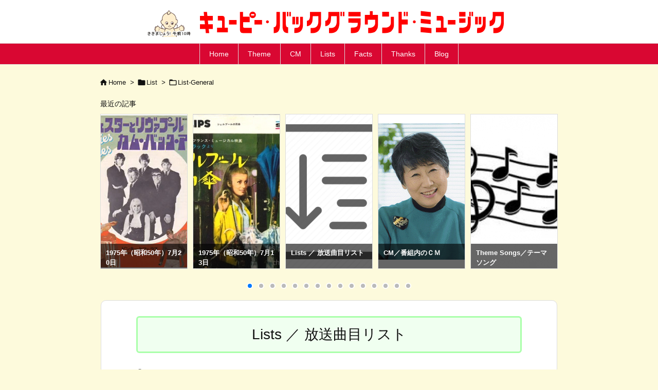

--- FILE ---
content_type: text/html; charset=UTF-8
request_url: https://qpbgm.jpn.org/list/list-general/list-general-top/
body_size: 113724
content:
<!DOCTYPE html><html lang="ja" itemscope itemtype="https://schema.org/WebPage"><head prefix="og: http://ogp.me/ns# article: http://ogp.me/ns/article# fb: http://ogp.me/ns/fb#"><meta charset="UTF-8" /><meta http-equiv="X-UA-Compatible" content="IE=edge" /><meta http-equiv="Content-Security-Policy" content="upgrade-insecure-requests" /><meta name="viewport" content="width=device-width, initial-scale=1, user-scalable=yes" /><title>Lists ／ 放送曲目リスト | Kewpie BGM</title><meta name='robots' content='max-image-preview:large' /><link rel='dns-prefetch' href='//ajax.googleapis.com' /><link rel="alternate" title="oEmbed (JSON)" type="application/json+oembed" href="https://qpbgm.jpn.org/wp-json/oembed/1.0/embed?url=https%3A%2F%2Fqpbgm.jpn.org%2Flist%2Flist-general%2Flist-general-top%2F" /><link rel="alternate" title="oEmbed (XML)" type="text/xml+oembed" href="https://qpbgm.jpn.org/wp-json/oembed/1.0/embed?url=https%3A%2F%2Fqpbgm.jpn.org%2Flist%2Flist-general%2Flist-general-top%2F&#038;format=xml" /><link rel='preconnect' href='//fonts.googleapis.com' crossorigin /><link rel="preload" as="style" type="text/css" href="https://qpbgm.jpn.org/wp-content/themes/luxeritas/style.async.min.css?v=1715092420" /><link rel="preload" as="font" type="font/woff2" href="https://qpbgm.jpn.org/wp-content/themes/luxeritas/fonts/icomoon/fonts/icomoon.woff2" crossorigin /><link rel="preload" as="style" type="text/css" href="https://qpbgm.jpn.org/wp-content/themes/luxeritas/styles/thk-swiper.min.css?v=1715091427" /><link rel="canonical" href="https://qpbgm.jpn.org/list/list-general-top/" /><link rel='shortlink' href='https://qpbgm.jpn.org/?p=472' /><link rel="pingback" href="https://qpbgm.jpn.org/xmlrpc.php" /><link rel="alternate" type="application/rss+xml" title="Kewpie BGM RSS Feed" href="https://qpbgm.jpn.org/feed/" /><link rel="alternate" type="application/atom+xml" title="Kewpie BGM Atom Feed" href="https://qpbgm.jpn.org/feed/atom/" /><meta name="description" content="1973年以前の放送曲目は、調査困難です。1974年以降は、新聞記事を参考に分かる範囲で調べて、順次掲載したいと思います。 1964年～ 1964年1965年1966年1967年1968年1969年..." /><meta name="theme-color" content="#4285f4"><meta name="format-detection" content="telephone=no"><meta name="referrer" content="no-referrer-when-downgrade" /><meta property="og:type" content="article" /><meta property="og:url" content="https://qpbgm.jpn.org/list/list-general/list-general-top/" /><meta property="og:title" content="Lists ／ 放送曲目リスト | Kewpie BGM" /><meta property="og:description" content="1973年以前の放送曲目は、調査困難です。1974年以降は、新聞記事を参考に分かる範囲で調べて、順次掲載したいと思います。 1964年～ 1964年1965年1966年1967年..." /><meta property="og:image" content="https://qpbgm.jpn.org/wp-content/uploads/2020/10/list.png" /><meta property="og:image:width" content="438" /><meta property="og:image:height" content="438" /><meta property="og:site_name" content="Kewpie BGM" /><meta property="og:locale" content="ja_JP" /><meta property="article:section" content="List-General" /><meta property="article:published_time" content="2020-11-01T10:15:42Z" /><meta property="article:modified_time" content="2020-12-31T06:59:10Z" /><meta name="twitter:card" content="summary" /><meta name="twitter:domain" content="qpbgm.jpn.org" /><style id='wp-img-auto-sizes-contain-inline-css'>img:is([sizes=auto i],[sizes^="auto," i]){contain-intrinsic-size:3000px 1500px}
/*# sourceURL=wp-img-auto-sizes-contain-inline-css */</style><style id='luxe-inline-css'>/*! Luxeritas WordPress Theme 3.25.0 - (C) 2015 Thought is free. */*,*:before,*:after{box-sizing:border-box}@-ms-viewport{width:device-width}a:not([href]):not([tabindex]),a:not([href]):not([tabindex]):hover,a:not([href]):not([tabindex]):focus{color:inherit;text-decoration:none}a:not([href]):not([tabindex]):focus{outline:0}h1{font-size:2em;margin:.67em 0}small{font-size:80%}img{border-style:none;vertical-align:middle}hr{box-sizing:content-box;height:0;overflow:visible;margin-top:1rem;margin-bottom:1rem;border:0}pre{margin-top:0;margin-bottom:1rem;overflow:auto;-ms-overflow-style:scrollbar}code,pre{font-family:monospace,monospace;font-size:1em}ul ul,ol ul,ul ol,ol ol{margin-bottom:0}p{margin-top:0;margin-bottom:1rem}button{border-radius:0}input,button,select,optgroup,textarea{margin:0;font-family:inherit;font-size:inherit;line-height:inherit}button,input{overflow:visible}button,select{text-transform:none}button,[type=button],[type=reset],[type=submit]{-webkit-appearance:button}button:not(:disabled),[type=button]:not(:disabled),[type=reset]:not(:disabled),[type=submit]:not(:disabled){cursor:pointer}::-moz-focus-inner{padding:0;border-style:none}::-webkit-inner-spin-button{height:auto}::-webkit-search-decoration{-webkit-appearance:none}label{display:inline-block;margin-bottom:.5rem}h1,h2,h3,h4,h5,h6{margin-top:0;margin-bottom:.5rem;font-family:inherit;font-weight:500;line-height:1.2;color:inherit}.container{width:100%;margin-right:auto;margin-left:auto}@media (min-width:768px){.container{max-width:720px}}@media (min-width:992px){.container{max-width:960px}}@media (min-width:1200px){.container{max-width:1140px}}.row{display:flex;flex-wrap:wrap}div[class^=col-]{flex:0 0 auto;position:relative;width:100%;min-height:1px;padding-right:15px;padding-left:15px}.col-12{max-width:100%}.col-6{max-width:50%}.col-4{max-width:33.333333%}.clearfix:after{display:block;clear:both;content:""}.pagination{display:flex;padding-left:0;list-style:none;border-radius:.25rem}table{border-collapse:collapse}caption{padding-top:.75rem;padding-bottom:.75rem;color:#6c757d;text-align:left;caption-side:bottom}th{text-align:left}body .material-icons,body .material-icons-outlined{font-size:inherit;font-feature-settings:'liga';-moz-osx-font-smoothing:grayscale;text-rendering:optimizeLegibility;transform:scale(1.3,1.3);transform-origin:top;margin-top:-.16em}.material-icons.flip-h{transform:scale(-1.3,1.3)}.material-icons.rotate{transform:rotate(180deg) translate(0,-1.3em) scale(1.3,1.3)}.material-icons.pull-left{float:left;margin-right:.3em}.material-icons.pull-right{float:right;margin-left:.3em}@font-face{font-family:'icomoon';src:url('/wp-content/themes/luxeritas/fonts/icomoon/fonts/icomoon.eot');src:url('/wp-content/themes/luxeritas/fonts/icomoon/fonts/icomoon.eot') format('embedded-opentype'),url('/wp-content/themes/luxeritas/fonts/icomoon/fonts/icomoon.woff2') format('woff2'),url('/wp-content/themes/luxeritas/fonts/icomoon/fonts/icomoon.woff') format('woff'),url('/wp-content/themes/luxeritas/fonts/icomoon/fonts/icomoon.ttf') format('truetype'),url('/wp-content/themes/luxeritas/fonts/icomoon/fonts/icomoon.svg') format('svg');font-weight:400;font-style:normal;font-display:swap}[class^=ico-],[class*=" ico-"]{font-family:'icomoon';display:inline-block;font-style:normal;font-weight:400;font-variant:normal;text-transform:none;text-rendering:auto;line-height:1;-webkit-font-smoothing:antialiased;-moz-osx-font-smoothing:grayscale}.ico-speech-bubble:before{content:"\e903"}.ico-external-link-alt:before{content:"\f35d"}.ico-external-link-square-alt:before{content:"\f360"}.ico-line:before{content:"\e700"}.ico-feedly:before{content:"\e600"}.ico-plus-square:before{content:"\f0fe"}.ico-minus-square:before{content:"\f146"}.ico-caret-square-down:before{content:"\f150"}.ico-search:before{content:"\f002"}.ico-link:before{content:"\f0c1"}.ico-caret-right:before{content:"\f0da"}.ico-spinner:before{content:"\f110"}.ico-comment:before{content:"\e900"}.ico-comments:before{content:"\e901"}.ico-chevron-up:before{content:"\f077"}.ico-chevron-down:before{content:"\f078"}.ico-twitter:before{content:"\f099"}.ico-x-twitter:before{content:"\e902"}.ico-facebook:before{content:"\f09a"}.ico-linkedin:before{content:"\f0e1"}.ico-angle-double-right:before{content:"\f101"}.ico-chevron-circle-left:before{content:"\f137"}.ico-chevron-circle-right:before{content:"\f138"}.ico-youtube-play:before{content:"\f16a"}.ico-instagram:before{content:"\f16d"}.ico-pinterest-p:before{content:"\f231"}.ico-get-pocket:before{content:"\f265"}.ico-spin{animation:ico-spin 2s infinite linear}@keyframes ico-spin{0%{transform:rotate(0)}100%{transform:rotate(360deg)}}*{margin:0;padding:0}a:hover,.term img,a:hover,.term img:hover{transition:opacity .3s,transform .5s}a:hover img{opacity:.8}hr{border-top:1px dotted #999}img,video,object,canvas{max-width:100%;height:auto;box-sizing:content-box}.no-js img.lazy{display:none!important}pre,ul,ol{margin:1.6em 0}ul ul,ol ol,ul ol,ol ul{margin:0 .6em 0}pre{margin-bottom:30px}blockquote,.wp-block-quote{display:block;position:relative;overflow:hidden;overflow-wrap:anywhere;margin:1.6em 5px;padding:25px;font-size:1.4rem;background:#fdfdfd;border:0;border-radius:6px;box-shadow:0 5px 5px 0 rgba(18,63,82,.035),0 0 0 1px rgba(176,181,193,.2)}blockquote:after{content:"\275b\275b";display:block;position:absolute;font-family:Arial,sans-serif;font-size:200px;line-height:1em;left:-25px;top:-15px;opacity:.04}blockquote cite,.wp-block-quote cite{display:block;text-align:right;font-family:serif;font-size:.9em;font-style:oblique}.wp-block-quote:not(.is-large):not(.is-style-large){border:0}blockquote ol:first-child,blockquote p:first-child,blockquote ul:first-child{margin-top:5px}blockquote ol:last-child,blockquote p:last-child,blockquote ul:last-child{margin-bottom:5px}[type=submit],[type=text],[type=email],.reply a{display:inline;line-height:1;vertical-align:middle;padding:12px 12px 11px;max-width:100%}.reply a,[type=submit],.widget_categories select,.widget_archive select{color:#333;font-weight:400;background:#fff;border:1px solid #ddd}option,textarea,[type=text],[type=email],[type=search]{color:inherit;background:#fff;border:1px solid #ddd}[type=search]{-webkit-appearance:none;outline-offset:-2px;line-height:1;border-radius:0}textarea{overflow:auto;resize:vertical;padding:8px;max-width:100%}button{appearance:none;outline:0;border:0}.cboth{clear:both}.bold{font-weight:700}.wp-caption{margin-bottom:1.6em;max-width:100%}.wp-caption img[class*=wp-image-]{display:block;margin:0}.post .wp-caption-text,.post .wp-caption-dd{font-size:1.2rem;line-height:1.5;margin:0;padding:.5em 0}.sticky .posted-on{display:none}.bypostauthor>article .fn:after{content:"";position:relative}.screen-reader-text{clip:rect(1px,1px,1px,1px);height:1px;overflow:hidden;position:absolute !important;width:1px}strong{font-weight:700}em{font-style:italic}.alignleft{display:inline;float:left}.alignright{display:inline;float:right}.aligncenter{display:block;margin-right:auto;margin-left:auto}.post .alignfull{margin-left:-68px;margin-right:-68px}figure.alignwide>img,figure.alignfull>img{min-width:100%}blockquote.alignleft,.wp-caption.alignleft,.post img.alignleft{margin:.4em 1.6em 1.6em 0}blockquote.alignright,.wp-caption.alignright,.post img.alignright{margin:.4em 0 1.6em 1.6em}blockquote.aligncenter,.wp-caption.aligncenter,.post img.aligncenter{clear:both;margin-top:.4em;margin-bottom:1.6em}.wp-caption.alignleft,.wp-caption.alignright,.wp-caption.aligncenter{margin-bottom:1.2em}img[class*=wp-image-],img[class*=attachment-]{max-width:100%;height:auto}.gallery-item{display:inline-block;text-align:left;vertical-align:top;margin:0 0 1.5em;padding:0 1em 0 0;width:50%}.gallery-columns-1 .gallery-item{width:100%}.gallery-columns-2 .gallery-item{max-width:50%}@media screen and (min-width:30em){.gallery-item{max-width:25%}.gallery-columns-1 .gallery-item{max-width:100%}.gallery-columns-2 .gallery-item{max-width:50%}.gallery-columns-3 .gallery-item{max-width:33.33%}.gallery-columns-4 .gallery-item{max-width:25%}}.gallery-caption{display:block;font-size:1.2rem;line-height:1.5;padding:.5em 0}.wp-block-image{margin:1.6em 0}figure.wp-block-image{display:inline-block}.post ul.blocks-gallery-grid{padding:0}#head-in{padding-top:28px;background:#fff}.band{position:absolute;top:0;left:0;right:0}div[id*=head-band]{margin:auto;height:34px;line-height:34px;overflow:hidden;background:#fff;border-bottom:1px solid #ddd}.band-menu{position:relative;margin:auto}.band-menu ul{font-size:1px;margin:0 -5px 0 0;position:absolute;right:10px;list-style:none}.band-menu li{display:inline-block;vertical-align:middle;font-size:1.2rem;margin:0 3px;line-height:1}.band-menu li a{color:#111;text-decoration:none}.band-menu li a:hover{color:#09f}.band-menu .menu-item a:before{display:inline;margin:5px;line-height:1;font-family:"icomoon";content:"\f0da"}div[id*=head-band] .snsf{display:block;min-width:28px;height:20px;margin:-2px -6px 0 0;text-align:center}div[id*=head-band] .snsf a{display:block;height:100%;width:100%;text-decoration:none;letter-spacing:0;font-family:Verdana,Arial,Helvetica,Roboto;padding:4px;border-radius:2px}#sitename{display:inline-block;max-width:100%;margin:0 0 12px;font-size:2.8rem;line-height:1.4}#sitename a{color:inherit;text-decoration:none}.desc{line-height:1.4}.info{padding:20px 10px;overflow:hidden}.logo,.logo-up{position:relative;margin:15px auto -10px auto;text-align:center}.logo-up{margin:15px auto 0 auto}#header .head-cover{position:relative;margin:auto}#header #gnavi,#foot-in,.foot-nav{margin:auto}#nav{margin:0;padding:0;border-top:1px solid #ddd;border-bottom:1px solid #ddd;position:relative;z-index:20}#nav,#gnavi ul.gu,#gnavi li.gl>a,.mobile-nav{color:#111;background:#fff}#gnavi .mobile-nav{display:none}#gnavi .nav-menu{display:block}#gnavi ul.gu{margin:0}#gnavi li.gl{float:left;position:relative;list-style-type:none;text-indent:0;white-space:nowrap}#gnavi li.gl>a{display:block;text-decoration:none;text-align:center;height:100%}#gnavi li ul.gu{display:none}@media (min-width:992px){#gnavi ul.gu{display:flex;flex-wrap:wrap}#gnavi li.gl{flex:0 0 auto;min-width:1px;background:#09f}#gnavi .gc>ul>li.gl{background:0 0}#gnavi li.gl>a>.gim{display:block;height:100%}#gnavi .gc>ul>li>a>.gim{transition:.4s;border-bottom:0;padding:16px 18px}#gnavi li.gl>ul{display:none;margin:0;border:1px solid #ddd;border-bottom:0;background:0 0;position:absolute;top:100%;z-index:1}#gnavi li li.gl{width:100%;min-width:160px}#gnavi li li.gl a>.gim{border-bottom:1px solid #ddd;font-size:1.3rem;padding:10px 15px;width:100%;text-align:left}#gnavi li li.gl>ul{padding:0;border-top:1px solid #ddd;overflow:hidden;top:-1px;left:100%}#gnavi li.gl:hover>a,#gnavi li.gl:hover>a>.gim,div.mobile-nav:hover,ul.mobile-nav li:hover{color:#fff;background:#09f}#gnavi li[class*=current]>a{background:none repeat scroll 0 0 #000;color:#fff}#gnavi ul ul>li[class*=children]>a>.gim:after{font-family:"icomoon";content:"\f0da";position:absolute;right:6px;top:0;bottom:0;margin:auto;height:1.3rem}}@media (max-width:991px){.mobile-nav p{letter-spacing:0;font-size:1.1rem;line-height:1;margin:6px 0 0}.mobile-nav li{white-space:nowrap;text-align:center;padding:8px 10px;border:0;list-style:none;cursor:pointer}.mobile-nav li:hover{opacity:.6}.mobile-nav li i,.mobile-nav li svg{font-size:1.8rem;font-style:normal}#gnavi ul.gu{display:none;border:0;border-bottom:solid 1px #ddd}#gnavi li.gl{display:block;float:none;width:100%;padding-left:0;text-align:left;line-height:2.3;border-top:1px solid #ddd;list-style:disc inside}#gnavi li.gl:hover>a>.gim{background:0 0}}#primary{border:1px solid transparent}#section,.grid{margin:0 10px 20px 0}.grid{padding:45px 68px;background:#fff;border:1px solid #ddd}#breadcrumb{margin:20px 0 15px;padding:8px;line-height:2}#breadcrumb,#breadcrumb a{color:#111;text-decoration:none;word-break:normal}#breadcrumb a:hover{text-decoration:underline}#breadcrumb h1,#breadcrumb li{display:inline;list-style-type:none;font-size:1.3rem}#breadcrumb i,#breadcrumb svg{margin-right:3px}#breadcrumb i.arrow{margin:0 8px}.term{margin-right:10px}.term img{float:left;max-width:40%;height:auto;margin-bottom:15px;background:inherit;border:1px solid #ddd;border-radius:4px;box-shadow:0 0 2px 1px rgba(255,255,255,1) inset}.term img:hover{border-color:#06c}#related .term img{padding:1px;width:100px;height:100px}.read-more-link,.read-more-link i,.read-more-link svg{text-decoration:underline}#list a{word-break:normal}#list .toc{margin:0 0 25px}#list .excerpt{margin:0 0 12px;line-height:1.8}.exsp{display:inline}#list .read-more{clear:both;line-height:1;margin:35px 0 30px;text-align:right}#list .read-more{margin:0}@media (max-width:575px){.read-more-link{color:inherit;background:#fafafa;border:1px solid #aaa}.read-more-link:hover{color:#dc143c;background:#f0f0f0;text-decoration:none}}.meta,.post .meta{margin:0;font-size:1.4rem;color:#111;margin-bottom:35px;vertical-align:middle;padding:16px 0}.meta a{display:inline-block;color:#111;text-decoration:underline}.meta i{margin-right:6px}.meta span{margin:0 12px 0 0}.meta span.break{margin:0 8px 0 4px}.meta span.first-item{margin:0;white-space:nowrap}.meta-box{margin:30px 10px}.toc .meta-u,.post .meta-u{background:0 0;border:0;margin:0 0 10px;padding:0}.post .meta-u{overflow:hidden;text-align:right}#paging{margin:auto;text-align:center}#paging ul{padding:0}#paging i{font-weight:700}#paging .not-allow i{font-weight:400;opacity:.3}.pagination{display:flex;justify-content:center;margin:0}.pagination li{flex:1 1 42px;max-width:42px;min-width:27px;float:left}.pagination>li>a,.pagination>li>span{display:inline-block;text-decoration:none;width:100%;padding:6px 0;color:inherit;background:#fff;border:1px solid #ddd;border-right:0}.pagination>li:last-child>a,.pagination>li:last-child>span,.pagination>.not-allow:first-child>span:hover{border-right:1px solid #ddd}.pagination>.active>span,.pagination .current,.pagination>li>a:hover{color:#fff;background:#dc143c}.pagination>.active>span:hover,.pagination>.not-allow>span:hover{cursor:text}.post #paging{margin:20px 0 40px}.post{font-size:1.6rem;line-height:1.9}.post p{margin:1.3em 0}.post a{text-decoration:underline}.post h2,.post h3,.post h4,.post h5,.post h6{line-height:1.4;margin-top:35px;margin-bottom:30px}.post h1:first-child{margin-top:0}.post h2{border-left:8px solid #999;font-size:2.4rem;margin-top:50px;padding:8px 20px}.post h3{font-size:2.2rem;padding:2px 15px;margin-top:50px;margin-left:5px;border-left:2px #999 solid}.post h4{font-size:1.8rem;padding:0 12px;border:0;border-left:solid 12px #999}.post h2:first-child,.post h3:first-child{margin-top:30px}.post table{margin-bottom:30px}.post td,.post th{padding:8px 10px;border:1px solid #ddd}.post th{text-align:center;background:#f5f5f5}.post ul,.post ol{padding:0 0 0 30px}.post .vcard{text-align:right}.post .vcard i,.post .vcard svg{margin-right:8px}.entry-title,#front-page-title{font-size:2.8rem;line-height:1.5;background:0 0;border:none;margin:0 0 10px;padding:0}.entry-title a{color:inherit;text-decoration:none}.entry-title a:hover{color:#dc143c}#sns-tops{margin:-25px 0 45px}#sns-bottoms{margin:16px 0 0}#bottom-area #sns-bottoms{margin-bottom:0}.sns-msg h2{display:inline-block;margin:0 0 0 5px;padding:0 8px;line-height:1;font-size:1.6rem;background:0 0;border:none;border-bottom:5px solid #ccc}#pnavi{clear:both;padding:0;border:1px solid #ddd;background:#fff;height:auto;overflow:hidden}#pnavi .next,#pnavi .prev{position:relative}#pnavi .next{text-align:right;border-bottom:1px solid #ddd}#pnavi i,#pnavi svg{font-size:2.2rem}#pnavi .next-arrow,#pnavi .prev-arrow{font-size:1.6rem;position:absolute;top:10px}#pnavi .next-arrow *,#pnavi .prev-arrow *{vertical-align:middle}#pnavi .next-arrow{left:20px}#pnavi .prev-arrow{right:20px}#pnavi .ntitle,#pnavi .ptitle{margin-top:32px}#pnavi img{height:100px;width:100px;border:1px solid #ddd;border-radius:8px}#pnavi a{display:block;padding:15px 30px;overflow:hidden;text-decoration:none;color:#666;min-height:132px}#pnavi a:hover{color:#dc143c}#pnavi a>img,#pnavi a:hover>img{transition:opacity .4s,transform .4s}#pnavi a:hover>img{border-color:#337ab7}#pnavi .block-span{display:block;margin-top:35px}#pnavi .next img,#pnavi .no-img-next i,#pnavi .no-img-next svg{float:right;margin:0 0 0 10px}#pnavi .prev img,#pnavi .no-img-prev i,#pnavi .no-img-prev svg{float:left;margin:0 10px 0 0}#pnavi i.navi-home,#pnavi svg.navi-home,#pnavi .no-img-next i,#pnavi .no-img-next svg,#pnavi .no-img-prev i,#pnavi .no-img-prev svg{font-size:7.6rem;padding:5px 0}@media (min-width:1200px),(min-width:540px) and (max-width:991px){#pnavi .next,#pnavi .prev,#pnavi .next a,#pnavi .prev a{padding-bottom:32767px;margin-bottom:-32752px}#pnavi .next,#pnavi .prev{margin-bottom:-32767px;width:50%}#pnavi .next{float:right;border-left:1px solid #ddd}}.related,.discussion,.tb{font-size:2.4rem;line-height:2;margin:0 0 15px}.related i,.related svg,.discussion i,.discussion svg,.tb i,.tb svg{margin-right:10px}#related{padding:0}#related .term img{float:left;margin:8px 10px 8px 0}#related h3{font-size:1.6rem;font-weight:700;padding:0;margin:10px 0 10px 10px;border:none}#related h3 a{color:inherit;text-decoration:none;line-height:1.6}#related h3 a:hover{color:#09f}#related .toc{padding:10px 0;border-top:1px dotted #ccc}#related .toc:first-child{border-top:none}#related .excerpt p{display:inline;opacity:.7;font-size:1.3rem}#comments h3{font-size:1.6rem;border:none;padding:10px 0;margin-bottom:10px}#comments h3 i,#comments h3 svg{font-size:2.2rem;margin-right:10px}.comments-list,.comments-list li{border-bottom:1px solid #ddd}.comments-list li{margin-bottom:20px}.comments-list .comment-body{padding-bottom:20px}.comments-list li:last-child{margin-bottom:0;padding-bottom:0;border:none}#comments p{font-size:1.4rem;margin:20px 0}#comments label{display:block}.comment-author.vcard .avatar{display:block;float:left;margin:0 10px 20px 0}.comment-meta{margin-bottom:40px}.comment-meta:after{content:" ";clear:both}.fn{line-height:1.6;font-size:1.5rem}.says{margin-left:10px}.commentmetadata{font-size:1.4rem;height:15px;padding:10px 10px 10px 0}.reply a{display:block;text-decoration:none;text-align:center;width:65px;margin:0 0 0 auto}.comments-list{padding-left:0;list-style-type:none}.comments-list li.depth-1>ul.children{padding-left:30px}.comments-list li{list-style-type:none}#comments .no-comments{margin:0 0 20px;padding:10px 20px 30px;border-bottom:1px solid #ddd}#c-paging{text-align:center;padding:0 0 20px;border-bottom:1px solid #ccc}#commentform p{margin:0 0 20px}#respond{font-size:1.6rem}#commentform .tags{padding:10px;font-size:1.3rem}#commentform-author{display:flex;flex-wrap:wrap}.comment-form-author{flex:0 1 35%;padding-right:10px}.comment-form-email{flex:1 0 64%}#commentform,#comments textarea,[type^=text],[class^=comment-form-]{margin:0;width:100%}#comments .comment-form-cookies-consent{display:table}#comments .comment-form-cookies-consent *{display:table-cell;margin:0 5px 0 0;width:auto;vertical-align:middle}#comments .form-submit{margin:0}#comments .comments-list .form-submit{margin-bottom:40px}#comments [type=submit]{color:#fff;background:#666;padding:18px 18px 17px;cursor:pointer}#comments [type=submit]:hover{background:#dc143c}#trackback input{width:100%;margin:0 0 10px}#list-title{margin:0 0 40px;font-size:2.8rem;font-weight:400}#section .grid #list-title{margin:0}div[id*=side-],#col3{padding:20px 0;border:1px solid #ddd;background:#fff}#side .widget,#col3 .widget{overflow-wrap:anywhere;margin:0 6px;padding:20px 7px;border:1px solid transparent}#side ul,#col3 ul{margin-bottom:0}#side ul li,#col3 ul li{list-style-type:none;line-height:2;margin:0;padding:0}#side ul li li,#col3 ul li li{margin-left:16px}#side h3,#col3 h3,#side h4,#col3 h4{font-size:1.8rem;font-weight:700;color:#111;margin:4px 0 20px;padding:4px 0}.search-field{border:1px solid #bbb}#wp-calendar,.wp-calendar-nav{background:#fff}#wp-calendar caption{color:inherit;background:#fff}#wp-calendar #today{background:#ffec67}#wp-calendar .pad{background:#fff9f9}#footer{clear:both;background:#fff;border-top:1px solid #ddd;z-index:10}.row{margin:0}#foot-in{padding:25px 0}#foot-in a,#footer-menu,.foot-nav a{color:#111}#foot-in h4{font-size:1.8rem;font-weight:700;margin:15px 0;padding:4px 10px;border-left:8px solid #999}#foot-in ul li{list-style-type:none;line-height:1.8;margin:0 10px;padding:0}#foot-in ul li li{margin-left:15px}.foot-nav ul{margin:0 auto;padding:20px 15px}.foot-nav li{display:inline-block;margin:0}.foot-nav li:before{content:"\07c";margin:0 10px}.foot-nav li:first-child:before{content:"";margin:0}#copyright{font-size:1.2rem;padding:20px 0;color:#111;background:#fff;clear:both}#footer .copy{font-size:1.2rem;line-height:1;margin:20px 0 0;text-align:center}#footer .copy a{color:inherit}#footer #thk{margin:20px 0;white-space:nowrap;font-size:1.1rem;word-spacing:-1px}#page-top{position:fixed;bottom:14px;right:14px;font-weight:700;background:#656463;text-decoration:none;color:#fff;padding:16px 20px;text-align:center;cursor:pointer;transition:.8s;opacity:0;visibility:hidden;z-index:99}#page-top:hover{opacity:1!important}iframe{box-sizing:content-box;border:0}.i-video{display:block;position:relative;overflow:hidden}.i-video{padding-top:25px;padding-bottom:56.25%}.i-video iframe,.i-video object,.i-video embed{position:absolute;top:0;left:0;height:100%;width:100%}.i-embed iframe{width:100%}.head-under{margin-top:20px}.head-under,.post-title-upper,.post-title-under{margin-bottom:20px}.posts-under-1{padding:20px 0}.posts-under-2{padding-bottom:40px}.recentcomments a{display:inline;padding:0;margin:0}#main{flex:0 1 772px;max-width:772px;min-width:1px;float:left}#side{flex:0 0 366px;width:366px;min-width:1px;float:right}@media (min-width:992px){#primary,#field{display:flex}#breadcrumb,.head-cover{display:block !important}#sitename img{margin:0}}@media screen and (min-width:768px){.logo,#head-band-in,div[id*=head-band] .band-menu,#header .head-cover,#header #gnavi,#foot-in{max-width:720px}}@media screen and (min-width:992px){.logo,#head-band-in,div[id*=head-band] .band-menu,#header .head-cover,#header #gnavi,#foot-in{max-width:960px}}@media screen and (min-width:992px) and (max-width:1199px){#main{flex:0 1 592px;max-width:592px;min-width:1px}}@media screen and (min-width:1200px){.logo,#head-band-in,div[id*=head-band] .band-menu,#header .head-cover,#header #gnavi,#foot-in{max-width:1140px}#list .term img{width:auto;height:auto;margin-right:20px}}@media screen and (max-width:1199px){#list .term img{max-width:40%;height:auto;margin-right:20px}}@media print,(max-width:991px){#primary,#main,#side{display:block;width:100%;float:none;clear:both}div[id*=head-band]{padding:0 5px}#header #gnavi{padding-left:0;padding-right:0}#main{margin-bottom:30px}#section{margin-right:0}.grid,#side .widget,#col3 .widget{padding-left:20px;padding-right:20px}.grid{margin:0 0 20px}.post .alignfull{margin-left:-20px;margin-right:-20px}#side .widget,#col3 .widget{margin-left:0;margin-right:0}#related .toc{margin-right:15px}.comments-list li.depth-1>ul.children{padding-left:0}#foot-in{padding:0}#foot-in .col-xs-4,#foot-in .col-xs-6,#foot-in .col-xs-12{display:none}div[id*=side-]{margin-bottom:20px}#side-scroll{max-width:32767px}}@media (max-width:575px){.grid,#side .widget,#col3 .widget{padding-left:7px;padding-right:7px}.meta,.post .meta{font-size:1.2rem}#list .term img{max-width:30%;height:auto;margin:0 15px 25px 0}#list .excerpt{padding-left:0;margin:0 0 40px}.excerpt p:not(.meta){display:inline}.excerpt br{display:none}.read-more-link{display:block;clear:both;padding:12px;font-size:1.2rem;text-align:center;white-space:nowrap;overflow:hidden}.read-more-link,.read-more-link i{text-decoration:none}#list .term img{margin-bottom:30px}#list .read-more-link{margin:20px 0 0}#sitename{font-size:2.2rem}.entry-title,#front-page-title,.post h2,.post h3,.related,.discussion,.tb{font-size:1.8rem}#paging a,#paging span{padding:13px 0}[class^=comment-form-]{flex:0 0 100%;padding:0}#page-top{font-size:2rem;padding:8px 14px}.ptop{display:none}}div[id^=tile-],div[id^=card-]{display:flex;flex-wrap:wrap;justify-content:space-between}div[id^=tile-] .toc,div[id^=card-] .toc{max-width:100%;width:100%}div[id^=tile-] .toc:not(#bottom-area):not(.posts-list-middle-widget):not(#bottom-area):not(.posts-list-under-widget),div[id^=card-] .toc:not(#bottom-area):not(.posts-list-middle-widget):not(#bottom-area):not(.posts-list-under-widget){position:relative;display:inline-block;vertical-align:top;min-width:1px}@media (min-width:1200px){#tile-4 .toc,#card-4 .toc{max-width:24.5%;width:24.5%}#tile-3 .toc,#card-3 .toc{max-width:32.5%;width:32.5%}#tile-2 .toc,#card-2 .toc{max-width:49%;width:49%}}@media (min-width:768px) and (max-width:1199px){#tile-4 .toc,#card-4 .toc{max-width:32.5%;width:32.5%}#tile-3 .toc,#card-3 .toc,#tile-2 .toc,#card-2 .toc{max-width:49%;width:49%}}@media (min-width:576px) and (max-width:767px){#tile-4 .toc,#card-4 .toc,#tile-3 .toc,#card-3 .toc,#tile-2 .toc,#card-2 .toc{max-width:49%;width:49%}}#list #bottom-area,#list .posts-list-under-widget{max-width:100%;width:100%}div[id^=tile-] .toc:not(#bottom-area):not(.posts-list-middle-widget):not(#bottom-area):not(.posts-list-under-widget){padding:15px}div[id^=card-] .toc:not(#bottom-area):not(.posts-list-middle-widget):not(#bottom-area):not(.posts-list-under-widget){padding:0 15px}div[id^=tile-] .meta,div[id^=card-] .meta{font-size:1.3rem;margin-bottom:10px}div[id^=tile-] .meta{margin-bottom:10px}div[id^=card-] .meta:not(.meta-u){margin-bottom:15px;padding:15px 10px 10px;border:0;border-bottom:1px solid #ddd}div[id^=card-] .meta-u{padding-bottom:10px}div[id^=tile-] .term,div[id^=card-] .term{margin:0}div[id^=card-] .term{max-width:40%;padding:0 20px 0 0;overflow:hidden;float:left}#list div[id^=tile-] .term img,#list div[id^=card-] .term img{max-width:100%;width:auto;height:auto}#list div[id^=tile-] .term img{box-sizing:border-box;float:none}#list div[id^=card-] .term img{border:0}#list div[id^=tile-] .excerpt,#list div[id^=card-] .excerpt{padding-bottom:30px;font-size:1.3rem}#list div[id^=card-] .excerpt{padding-bottom:10px}#list div[id^=tile-] .read-more{position:absolute;bottom:20px;right:15px;left:15px}#list div[id^=card-] .read-more{margin-bottom:20px}div[id^=tile-] h2,div[id^=card-] h2{font-size:1.6rem;margin-bottom:20px}div[class*=snsi-]{margin:5px 0 0;padding:0}div[class*=snsi-] .clearfix{padding:0}div[class*=snsi-] i{max-width:16px;font-size:12px}.snsib{display:flex;flex-wrap:wrap;justify-content:space-between}.snsi-c li,.snsi-w li{flex:1;list-style:none;vertical-align:middle;color:#fff;padding:1px 2px;margin-bottom:2px;white-space:nowrap;cursor:pointer}.snsi-c .snsib li [aria-label],.snsi-w .snsib li [aria-label]{padding:5px 0}.snsi-c [aria-label],.snsi-w [aria-label],.snsi-c .snsicnt,.snsi-w .snsicnt{display:inline-block;white-space:nowrap;font-family:Verdana,Arial,Helvetica,Roboto;text-align:center;text-decoration:none;padding:0;width:100%;height:100%}.snsi-c .ico-hatena,.snsi-w .ico-hatena{font-weight:700;font-family:Verdana,Arial,Helvetica,Roboto}.snsi-c [aria-label],.snsi-c [aria-label]:hover,.snsi-w [aria-label],.snsi-w [aria-label]:hover{position:relative;line-height:1;color:#fff;border-radius:3px}.snsi-c .snsib li [aria-label]{height:32px;box-shadow:1px 1px 3px 0 rgba(0,0,0,.2)}.snsi-w .snsib li [aria-label]{border:1px solid #ddd;background:#fbfbfb}.snsi-c .snsib li [aria-label]:hover{opacity:.6}.snsi-w .snsib li [aria-label]:hover{background:#f8f8f8;opacity:.7}.snsi-c .snsib i,.snsi-w .snsib i{margin-right:5px}.snsicnt{width:26%!important;height:16px;margin:0 auto;padding:2px 0 2px 0!important;font-size:1.2rem;color:#ddd}.snsi-w .snsicnt{color:#aaa}div[class*=snsi-] i:not(.ico-spinner){display:inline-block;padding:3px 3px 3px 5px;font-size:1.6rem}.snsi-c .twitter a{background:#010101}.snsi-c .facebook a{background:#3b5998}.snsi-c .linkedin a{background:#0479b4}.snsi-c .pinit a{background:#bd081c}.snsi-c .hatena a{background:#3875c4}.snsi-c .pocket a{background:#ee4257}.snsi-c .line a{background:#00c300}.snsi-c .rss a{background:#f86300}.snsi-c .feedly a{background:#2bb24c}.snsi-c .cp-button [aria-label]{background:#56350d}.snsi-w .snsib .twitter a{color:#010101}.snsi-w .snsib .facebook a{color:#3b5998}.snsi-w .snsib .linkedin a{color:#0479b4}.snsi-w .snsib .pinit a{color:#bd081c}.snsi-w .snsib .hatena a{color:#3875c4}.snsi-w .snsib .pocket a{color:#ee4257}.snsi-w .snsib .line a{color:#00c300}.snsi-w .snsib .rss a{color:#f86300}.snsi-w .snsib .feedly a{color:#2bb24c}.snsi-w .snsib .cp-button [aria-label]{color:#56350d}@media screen and (min-width:992px){.snsib li.line-sm{display:none !important}}@media screen and (max-width:991px){.snsib li.line-pc{display:none !important}}div[class*=sns-]{margin:0;padding:0}div[class*=sns-] li{margin:5px 0;list-style-type:none}div[class*=sns-] .clearfix{padding:0}.snsb{padding:0;margin:0;line-height:1;letter-spacing:-.4em}.snsb li{display:inline-block;list-style-type:none;letter-spacing:normal;vertical-align:top;padding-right:4px}.sns-right{float:right}.sns-n .snsb li:last-child{margin-right:0}.blogcard{margin:0 0 1.6em}.blogcard p{font-size:1.6rem}.post .blogcard p{line-height:1.6;margin:0 0 .5em}.blogcard a{font-size:1.4rem}a.blogcard-href{display:block;position:relative;padding:20px;border:1px solid #ddd;background:#fff;color:#111;text-decoration:none;max-width:540px;min-height:140px;transition:transform .4s ease}a.blogcard-href:hover{color:#ff811a;background:#fcfcfc;box-shadow:3px 3px 8px rgba(0,0,0,.2);transform:translateY(-4px)}p.blog-card-title{color:#111;font-weight:700}p.blog-card-desc{font-size:.9em;color:#666}.blogcard-img{float:right;margin:0 0 15px 20px}p.blogcard-link{clear:both;font-size:.8em;color:#999;margin:15px 0 0}img.blogcard-icon,amp-img.blogcard-icon{display:inline-block;width:18px;height:18px}#search{padding-bottom:0;position:relative;width:100%}#search label{width:100%;margin:0}.search-field{width:100%;height:32px;margin:0;padding:4px 6px}[type=submit].search-submit{position:absolute;top:2px;right:2px;height:28px;padding:8px;font-size:1.2rem;background:0 0;cursor:pointer}.search-field:placeholder-shown{font-family:"icomoon";color:#767676;font-size:1.4rem}#search input:focus::placeholder{color:transparent}.widget_categories a,.widget_archive a,.widget_nav_menu a{display:block;padding:3px 0}@media print,(max-width:991px){.widget_categories a,.widget_archive a,.widget_nav_menu a{padding:7px 0}}.widget_categories,.widget_archive{margin-bottom:5px}.widget_categories select,.widget_archive select{padding:15px 13px;width:100%;height:32px;margin:0;padding:4px 6px;border:1px solid #bbb}.calendar_wrap{margin-bottom:10px}#wp-calendar,.wp-calendar-nav{display:table;table-layout:fixed;line-height:2;width:100%;margin:0 auto;padding:0;border-collapse:collapse;border-spacing:0;font-size:1.2rem}#side #wp-calendar,#col3 #wp-calendar{margin:0 auto}#wp-calendar caption{padding:2px;width:auto;text-align:center;font-weight:700;border:thin solid #ccc;border-radius:3px 3px 0 0;caption-side:top}#wp-calendar #today{font-weight:700}#wp-calendar th,#wp-calendar td,.wp-calendar-nav span{line-height:2;vertical-align:middle;text-align:center}#wp-calendar td,.wp-calendar-nav span{display:table-cell;border:thin solid #ccc}.wp-calendar-nav span{border-top:0}.wp-calendar-nav span.pad{width:0}#wp-calendar th{font-style:normal;font-weight:700;color:#fff;border-left:thin solid #ccc;border-right:thin solid #ccc;background:#333}#wp-calendar a{font-size:1.2rem;color:#3969ff;text-decoration:underline}#wp-calendar a:hover{color:#c3251d}@media print,(max-width:991px){#wp-calendar,#wp-calendar a{font-size:1.7rem}}.tagcloud{display:flex;flex-wrap:wrap;letter-spacing:-.4em}.tagcloud a{display:inline-block;flex:1 0 auto;min-width:1px;letter-spacing:normal;text-decoration:none;font-size:14px;font-size:1.4rem!important;border:1px solid #ddd;margin:2px;padding:5px 10px}#thk-new{font-size:1.2rem;margin:-10px 0 0}#thk-new .term img,#thk-new .term amp-img{margin:0 10px 0 0;padding:1px;max-width:100px;max-height:100px}#thk-new .excerpt p{display:block;margin:0;padding:0;line-height:1.4}#thk-new p.new-meta{margin:0 0 6px}#thk-new p.new-title{font-size:1.3rem;font-weight:700;line-height:1.4;padding:0;margin:0 0 12px;text-decoration:none}#thk-new .toc{padding:15px 0;border-bottom:1px dotted #ccc}#thk-new .toc:last-child{margin-bottom:0;padding-bottom:0;border-style:none}div#thk-rcomments{margin-top:-5px;margin-left:5px}#thk-rcomments .recentcomments,#thk-rcomments .recentcomments a{background:0 0;font-size:1.2rem}#thk-rcomments .recentcomments{margin:0;border-bottom:1px dotted #ddd}#thk-rcomments .recentcomments a{text-decoration:underline}#thk-rcomments .recentcomments:last-child{border-bottom:none}#thk-rcomments .comment_post{margin-left:10px}#thk-rcomments .widget_comment_author,#thk-rcomments .widget_comment_author a{margin:15px 0;min-height:40px;color:#767574;font-size:1.2rem;font-weight:700;line-height:1.5;overflow:hidden}#thk-rcomments .widget_comment_author img,#thk-rcomments .widget_comment_author amp-img{float:left;vertical-align:middle;margin:0 5px 0 0}#thk-rcomments .widget_comment_author span{display:block;margin:auto 0;overflow:hidden}#thk-rcomments [class*=ico-comment]{margin-right:6px;color:red}#thk-rcomments .ico-angle-double-right{margin-right:6px}#thk-rcomments .comment_excerpt{margin:14px 0 14px 10px;font-size:1.2rem;line-height:1.8}#thk-rcomments .comment_post{display:block;margin:0 0 14px 12px}.ps-widget{margin:0;padding:0;width:100%;overflow:hidden}p.ps-label{text-align:left;margin:0 auto 5px auto;font-size:1.4rem}.ps-widget{display:inline-block}.rectangle-1-row{margin-bottom:10px}.rectangle-1-col{margin-right:10px}.ps-250-250{max-width:250px;max-height:250px}.ps-300-250{max-width:300px;max-height:250px}.ps-336-280{max-width:336px;max-height:280px}.ps-120-600{max-width:120px;max-height:600px}.ps-160-600{max-width:160px;max-height:600px}.ps-300-600{max-width:300px;max-height:600px}.ps-468-60{max-width:468px;max-height:60px}.ps-728-90{max-width:728px;max-height:90px}.ps-970-90{max-width:970px;max-height:90px}.ps-970-250{max-width:970px;max-height:250px}.ps-320-100{max-width:320px;max-height:100px}.ps-col{max-width:690px}@media (min-width:541px) and (max-width:1200px){.rectangle-1-col,.rectangle-2-col{margin:0 0 10px}rectangle-2-col{margin-bottom:20px}.ps-col{max-width:336px}}@media (max-width:991px){.ps-120-600,.ps-160-600,.ps-300-600{max-width:300px;max-height:600px}.ps-728-90,.ps-970-90,.ps-970-250{max-width:728px;max-height:90px}}@media (max-width:767px){.ps-728-90,.ps-970-90,.ps-970-250{max-width:468px;max-height:60px}}@media (max-width:540px){.rectangle-2-col,.rectangle-2-row{display:none}div.ps-widget{max-width:336px;max-height:none}.ps-col{max-width:336px}p.ps-728-90,p.ps-970-90,p.ps-970-250,div.ps-728-90,div.ps-970-90,div.ps-970-250{max-width:320px;max-height:100px}}div.ps-wrap{max-height:none}p.al-c,div.al-c{text-align:center;margin-left:auto;margin-right:auto}#thk-follow{display:table;width:100%;table-layout:fixed;border-collapse:separate;border-spacing:4px 0}#thk-follow ul{display:table-row}#thk-follow ul li{display:table-cell;box-shadow:1px 1px 3px 0 rgba(0,0,0,.3)}#thk-follow .snsf{display:block;border-radius:4px;padding:1px;height:100%;width:100%}#thk-follow li a{display:block;overflow:hidden;white-space:nowrap;border:3px solid #fff;border-radius:2px;line-height:1.2;letter-spacing:0;padding:5px 0;color:#fff;font-size:18px;font-family:Verdana,Arial,Helvetica,Roboto;text-align:center;text-decoration:none}#thk-follow .fname{display:block;font-size:10px}#thk-follow a:hover{opacity:.7}#thk-follow .twitter{background:#010101}#thk-follow .facebook{background:#3b5998}#thk-follow .instagram{background:linear-gradient(200deg,#6559ca,#bc318f 35%,#e33f5f 50%,#f77638 70%,#fec66d 100%)}#thk-follow .pinit{background:#bd081c}#thk-follow .hatena{background:#3875c4}#thk-follow .google{background:#dd4b39}#thk-follow .youtube{background:#ae3a34}#thk-follow .line{background:#00c300}#thk-follow .rss{background:#f86300}#thk-follow .feedly{background:#2bb24c}#thk-rss-feedly{display:table;width:100%;table-layout:fixed;border-collapse:separate;border-spacing:6px 0}#thk-rss-feedly ul{display:table-row}#thk-rss-feedly li{display:table-cell}#thk-rss-feedly li a{display:block;overflow:hidden;white-space:nowrap;width:100%;font-size:1.6rem;line-height:22px;padding:7px 0;color:#fff;border-radius:3px;text-align:center;text-decoration:none;box-shadow:1px 1px 3px 0 rgba(0,0,0,.3)}#thk-rss-feedly a:hover{color:#fff;opacity:.7}#thk-rss-feedly a.icon-rss-button{background:#f86300}#thk-rss-feedly a.icon-feedly-button{background:#2bb24c}#thk-rss-feedly a span{font-family:Garamond,Palatino,Caslon,'Century Oldstyle',Bodoni,'Computer Modern',Didot,Baskerville,'Times New Roman',Century,Egyptienne,Clarendon,Rockwell,serif;font-weight:700}#thk-rss-feedly i{margin:0 10px 0 0;color:#fff}#side .widget-qr img,#col3 .widget-qr img,#side .widget-qr amp-img,#col3 .widget-qr amp-img{display:block;margin:auto}#layer li.gl>a{text-align:left;padding:10px;font-size:1.3rem;margin:0;padding-left:20px;width:100%}#layer li.gl>a:hover{text-decoration:none}#layer li.gl>a:before{font-family:"icomoon";content:"\f0da";padding-right:10px}#layer li[class*=children] span{pointer-events:none}#layer li[class*=children] a{padding-left:16px}#layer li[class*=children] li a{padding-left:35px}#layer li li[class*=children] a{padding-left:32px}#layer li li[class*=children] li a{padding-left:55px}#layer li ul.gu{border-bottom:0}#layer li li.gl>a:before{content:"-"}#layer li li li.gl>a:before{content:"\0b7"}#close{position:fixed;top:10px;right:10px;padding:8px 12px;box-sizing:content-box;color:#fff;background:#000;border:2px solid #ddd;border-radius:4px;opacity:.7;text-align:center;cursor:pointer;z-index:1200}#close i,#close svg{font-size:18px;margin:0}#close i:before{vertical-align:middle}#close:hover{opacity:1}html{overflow:auto;overflow-y:scroll;-webkit-text-size-adjust:100%;-webkit-tap-highlight-color:transparent;font-size:62.5%!important}#list .posts-list-middle-widget{padding:15px}#list .exsp,#list .exsp p{opacity:.65}#list div[id^=tile-] .exsp{opacity:.5}#list div[id^=card-] .exsp{opacity:.5}.info{text-align:center;right:0;left:0}#sitename{margin:0 auto 12px auto}#breadcrumb{border-radius:10px;padding:0}#nav.pin{box-shadow:0 5px 10px 0 rgba(0,0,0,.34)}#nav{width:100%}#head-in{padding-top:0}.info{padding:15px 10px 0}#primary,body #field,body #main,body #side,body #col3{display:block;max-width:100%;min-width:100%;width:100%;flex:none;float:none}.grid{padding-top:30px}.home #main,.single #main,.archive #main,.search #main{flex:0 0 100%;width:100%;max-width:100%;min-width:1px;padding:0}.home #main,.home #core,#section,.grid.single #main,.single #core,#section,.grid.archive #main,.archive #core,#section,.grid.search #main,.search #core,#section,.grid{margin-left:0;margin-right:0}.grid{border-radius:10px}body{overflow:hidden;font-family:'Meiryo',-apple-system,BlinkMacSystemFont,'.SFNSDisplay-Regular','Hiragino Kaku Gothic Pro','Yu Gothic','MS PGothic','Segoe UI','Verdana','Helvetica','Arial',sans-serif;font-weight:400;color:#111;background:#fdfadc;background-position:bottom center}a{word-break:break-all;text-decoration:none;background-color:transparent;-webkit-text-decoration-skip:objects;color:#4169e1}a:hover{text-decoration:none;color:#dc143c}#footer{border:none}#head-in{background:#fff}body,li,pre,blockquote{font-size:1.4rem}#nav,#gnavi li.gl>a,.mobile-nav{color:#fff}#nav,#gnavi ul.gu{background:#d90732}#gnavi li.gl>a,#gnavi .mobile-nav{background:#d90732}#mobile-buttons{display:flex;overflow-x:auto;position:fixed;left:0;right:0;bottom:14px;margin:0;white-space:nowrap;transition:.8s;z-index:90}#mobile-buttons ul{display:flex;margin:auto}#mobile-buttons li{display:inline-block;list-style:none;flex:0 0 auto;padding:8px 12px 6px;font-size:1.6rem;line-height:1.2;margin:0 2px;min-width:70px;text-align:center;color:#fff;background:rgba(0,0,0,.6);border-radius:0;cursor:pointer;white-space:nowrap}#mobile-buttons li *{vertical-align:middle;color:#fff}#sns-mobile ul{margin:0}#sns-mobile [class*=-count],#sns-mobile [class*=-check]{display:none}#mobile-buttons span{font-size:1.2rem}#footer-nav{text-align:center}#copyright{color:#000;background:#fdfadc}#page-top{border-radius:10px}.ext_icon:after{margin:6px;vertical-align:-.1em;font-size:.8em;font-family:"icomoon";content:"\f35d";color:#dbdbdb}.home #bottom-area #paging{margin-bottom:30px}@media (min-width:576px){#list div[id^=tile-] .term img{display:block;margin-right:auto;margin-left:auto}#list .excerpt{overflow:hidden}}@media (min-width:992px){#gnavi>div{display:table;margin-right:auto;margin-left:auto}#gnavi .gc>ul>li>a{border-left:1px solid #ddd}#gnavi .gc>ul>li:first-child>a{border-left:none}#gnavi .gc>ul>li:last-child>a{border-right:none}#gnavi .gc>ul{border-left:1px solid #ddd}#gnavi .gc>ul{border-right:1px solid #ddd}#side{flex-basis:366px;width:366px}#side-scroll{border-top:0;padding-top:0}#gnavi li.gl:hover>a,#gnavi li.gl:hover>a>.gim,div.mobile-nav:hover,ul.mobile-nav li:hover{background:#8224e3}#gnavi .gc>ul>li>a>.gim{padding-top:12px;padding-bottom:12px}#mobile-buttons{display:none}#footer-nav{border-bottom:1px solid #ccc}#sitename,#sitename:hover{transition:opacity .5s,transform .5s}#sitename:hover{opacity:1;transform:scale3d(1.1,1.1,1)}#list .term img,#list .term img:hover{transition:opacity .5s,transform .5s}#list .term img:hover{opacity:1;transform:scale3d(1.1,1.1,1)}#gnavi li.gl>a{transition:background .4s ease}#gnavi li.gl>a:hover{transition:background 0s}#gnavi .gc>ul>li>a>.gim,#gnavi .gc>ul>li>a>.gim:hover{transition:opacity .5s,transform .5s}#gnavi .gc>ul>li>a>.gim:hover{opacity:1;transform:translateY(-5px)}}@media (min-width:920px){.container{width:890px;max-width:890px}.logo,#header .head-cover,#header #gnavi,#head-band-in,#foot-in,.foot-nav,div[id*=head-band] .band-menu{width:890px;max-width:100%}}@media (max-width:991px){#nav{border-top:0}#gnavi ul.mobile-nav{transition:max-height .6s;position:fixed;top:-48px;right:5px;display:flex;width:60px;flex-flow:column;margin:0;border:1px solid #ddd;opacity:.9}.mobile-nav li{min-height:44px;line-height:30px}.mobile-nav li i{vertical-align:middle}#gnavi li.gl:hover>a>.gim{background:0 0}#page-top{display:none}}@media (max-width:575px){#list div[id^=card-] .excerpt{margin-bottom:20px;padding-bottom:0}.foot-nav li{list-style-type:circle;text-align:left;margin:10px 26px;display:list-item}.foot-nav li:before{content:"";margin:0}}
/*# sourceURL=luxe-inline-css */</style><style id='wp-emoji-styles-inline-css'>img.wp-smiley, img.emoji {
display: inline !important;
border: none !important;
box-shadow: none !important;
height: 1em !important;
width: 1em !important;
margin: 0 0.07em !important;
vertical-align: -0.1em !important;
background: none !important;
padding: 0 !important;
}
/*# sourceURL=wp-emoji-styles-inline-css */</style><style id='wp-block-heading-inline-css' type='text/css'>h1:where(.wp-block-heading).has-background,h2:where(.wp-block-heading).has-background,h3:where(.wp-block-heading).has-background,h4:where(.wp-block-heading).has-background,h5:where(.wp-block-heading).has-background,h6:where(.wp-block-heading).has-background{padding:1.25em 2.375em}h1.has-text-align-left[style*=writing-mode]:where([style*=vertical-lr]),h1.has-text-align-right[style*=writing-mode]:where([style*=vertical-rl]),h2.has-text-align-left[style*=writing-mode]:where([style*=vertical-lr]),h2.has-text-align-right[style*=writing-mode]:where([style*=vertical-rl]),h3.has-text-align-left[style*=writing-mode]:where([style*=vertical-lr]),h3.has-text-align-right[style*=writing-mode]:where([style*=vertical-rl]),h4.has-text-align-left[style*=writing-mode]:where([style*=vertical-lr]),h4.has-text-align-right[style*=writing-mode]:where([style*=vertical-rl]),h5.has-text-align-left[style*=writing-mode]:where([style*=vertical-lr]),h5.has-text-align-right[style*=writing-mode]:where([style*=vertical-rl]),h6.has-text-align-left[style*=writing-mode]:where([style*=vertical-lr]),h6.has-text-align-right[style*=writing-mode]:where([style*=vertical-rl]){rotate:180deg}
/*# sourceURL=https://qpbgm.jpn.org/wp-includes/blocks/heading/style.min.css */</style><style id='wp-block-list-inline-css' type='text/css'>ol,ul{box-sizing:border-box}:root :where(.wp-block-list.has-background){padding:1.25em 2.375em}
/*# sourceURL=https://qpbgm.jpn.org/wp-includes/blocks/list/style.min.css */</style><style id='wp-block-columns-inline-css' type='text/css'>.wp-block-columns{box-sizing:border-box;display:flex;flex-wrap:wrap!important}@media (min-width:782px){.wp-block-columns{flex-wrap:nowrap!important}}.wp-block-columns{align-items:normal!important}.wp-block-columns.are-vertically-aligned-top{align-items:flex-start}.wp-block-columns.are-vertically-aligned-center{align-items:center}.wp-block-columns.are-vertically-aligned-bottom{align-items:flex-end}@media (max-width:781px){.wp-block-columns:not(.is-not-stacked-on-mobile)>.wp-block-column{flex-basis:100%!important}}@media (min-width:782px){.wp-block-columns:not(.is-not-stacked-on-mobile)>.wp-block-column{flex-basis:0;flex-grow:1}.wp-block-columns:not(.is-not-stacked-on-mobile)>.wp-block-column[style*=flex-basis]{flex-grow:0}}.wp-block-columns.is-not-stacked-on-mobile{flex-wrap:nowrap!important}.wp-block-columns.is-not-stacked-on-mobile>.wp-block-column{flex-basis:0;flex-grow:1}.wp-block-columns.is-not-stacked-on-mobile>.wp-block-column[style*=flex-basis]{flex-grow:0}:where(.wp-block-columns){margin-bottom:1.75em}:where(.wp-block-columns.has-background){padding:1.25em 2.375em}.wp-block-column{flex-grow:1;min-width:0;overflow-wrap:break-word;word-break:break-word}.wp-block-column.is-vertically-aligned-top{align-self:flex-start}.wp-block-column.is-vertically-aligned-center{align-self:center}.wp-block-column.is-vertically-aligned-bottom{align-self:flex-end}.wp-block-column.is-vertically-aligned-stretch{align-self:stretch}.wp-block-column.is-vertically-aligned-bottom,.wp-block-column.is-vertically-aligned-center,.wp-block-column.is-vertically-aligned-top{width:100%}
/*# sourceURL=https://qpbgm.jpn.org/wp-includes/blocks/columns/style.min.css */</style><style id='wp-block-paragraph-inline-css' type='text/css'>.is-small-text{font-size:.875em}.is-regular-text{font-size:1em}.is-large-text{font-size:2.25em}.is-larger-text{font-size:3em}.has-drop-cap:not(:focus):first-letter{float:left;font-size:8.4em;font-style:normal;font-weight:100;line-height:.68;margin:.05em .1em 0 0;text-transform:uppercase}body.rtl .has-drop-cap:not(:focus):first-letter{float:none;margin-left:.1em}p.has-drop-cap.has-background{overflow:hidden}:root :where(p.has-background){padding:1.25em 2.375em}:where(p.has-text-color:not(.has-link-color)) a{color:inherit}p.has-text-align-left[style*="writing-mode:vertical-lr"],p.has-text-align-right[style*="writing-mode:vertical-rl"]{rotate:180deg}
/*# sourceURL=https://qpbgm.jpn.org/wp-includes/blocks/paragraph/style.min.css */</style><style id='global-styles-inline-css' type='text/css'>:root{--wp--preset--aspect-ratio--square: 1;--wp--preset--aspect-ratio--4-3: 4/3;--wp--preset--aspect-ratio--3-4: 3/4;--wp--preset--aspect-ratio--3-2: 3/2;--wp--preset--aspect-ratio--2-3: 2/3;--wp--preset--aspect-ratio--16-9: 16/9;--wp--preset--aspect-ratio--9-16: 9/16;--wp--preset--color--black: #000000;--wp--preset--color--cyan-bluish-gray: #abb8c3;--wp--preset--color--white: #ffffff;--wp--preset--color--pale-pink: #f78da7;--wp--preset--color--vivid-red: #cf2e2e;--wp--preset--color--luminous-vivid-orange: #ff6900;--wp--preset--color--luminous-vivid-amber: #fcb900;--wp--preset--color--light-green-cyan: #7bdcb5;--wp--preset--color--vivid-green-cyan: #00d084;--wp--preset--color--pale-cyan-blue: #8ed1fc;--wp--preset--color--vivid-cyan-blue: #0693e3;--wp--preset--color--vivid-purple: #9b51e0;--wp--preset--gradient--vivid-cyan-blue-to-vivid-purple: linear-gradient(135deg,rgb(6,147,227) 0%,rgb(155,81,224) 100%);--wp--preset--gradient--light-green-cyan-to-vivid-green-cyan: linear-gradient(135deg,rgb(122,220,180) 0%,rgb(0,208,130) 100%);--wp--preset--gradient--luminous-vivid-amber-to-luminous-vivid-orange: linear-gradient(135deg,rgb(252,185,0) 0%,rgb(255,105,0) 100%);--wp--preset--gradient--luminous-vivid-orange-to-vivid-red: linear-gradient(135deg,rgb(255,105,0) 0%,rgb(207,46,46) 100%);--wp--preset--gradient--very-light-gray-to-cyan-bluish-gray: linear-gradient(135deg,rgb(238,238,238) 0%,rgb(169,184,195) 100%);--wp--preset--gradient--cool-to-warm-spectrum: linear-gradient(135deg,rgb(74,234,220) 0%,rgb(151,120,209) 20%,rgb(207,42,186) 40%,rgb(238,44,130) 60%,rgb(251,105,98) 80%,rgb(254,248,76) 100%);--wp--preset--gradient--blush-light-purple: linear-gradient(135deg,rgb(255,206,236) 0%,rgb(152,150,240) 100%);--wp--preset--gradient--blush-bordeaux: linear-gradient(135deg,rgb(254,205,165) 0%,rgb(254,45,45) 50%,rgb(107,0,62) 100%);--wp--preset--gradient--luminous-dusk: linear-gradient(135deg,rgb(255,203,112) 0%,rgb(199,81,192) 50%,rgb(65,88,208) 100%);--wp--preset--gradient--pale-ocean: linear-gradient(135deg,rgb(255,245,203) 0%,rgb(182,227,212) 50%,rgb(51,167,181) 100%);--wp--preset--gradient--electric-grass: linear-gradient(135deg,rgb(202,248,128) 0%,rgb(113,206,126) 100%);--wp--preset--gradient--midnight: linear-gradient(135deg,rgb(2,3,129) 0%,rgb(40,116,252) 100%);--wp--preset--font-size--small: 13px;--wp--preset--font-size--medium: 20px;--wp--preset--font-size--large: 36px;--wp--preset--font-size--x-large: 42px;--wp--preset--spacing--20: 0.44rem;--wp--preset--spacing--30: 0.67rem;--wp--preset--spacing--40: 1rem;--wp--preset--spacing--50: 1.5rem;--wp--preset--spacing--60: 2.25rem;--wp--preset--spacing--70: 3.38rem;--wp--preset--spacing--80: 5.06rem;--wp--preset--shadow--natural: 6px 6px 9px rgba(0, 0, 0, 0.2);--wp--preset--shadow--deep: 12px 12px 50px rgba(0, 0, 0, 0.4);--wp--preset--shadow--sharp: 6px 6px 0px rgba(0, 0, 0, 0.2);--wp--preset--shadow--outlined: 6px 6px 0px -3px rgb(255, 255, 255), 6px 6px rgb(0, 0, 0);--wp--preset--shadow--crisp: 6px 6px 0px rgb(0, 0, 0);}:where(.is-layout-flex){gap: 0.5em;}:where(.is-layout-grid){gap: 0.5em;}body .is-layout-flex{display: flex;}.is-layout-flex{flex-wrap: wrap;align-items: center;}.is-layout-flex > :is(*, div){margin: 0;}body .is-layout-grid{display: grid;}.is-layout-grid > :is(*, div){margin: 0;}:where(.wp-block-columns.is-layout-flex){gap: 2em;}:where(.wp-block-columns.is-layout-grid){gap: 2em;}:where(.wp-block-post-template.is-layout-flex){gap: 1.25em;}:where(.wp-block-post-template.is-layout-grid){gap: 1.25em;}.has-black-color{color: var(--wp--preset--color--black) !important;}.has-cyan-bluish-gray-color{color: var(--wp--preset--color--cyan-bluish-gray) !important;}.has-white-color{color: var(--wp--preset--color--white) !important;}.has-pale-pink-color{color: var(--wp--preset--color--pale-pink) !important;}.has-vivid-red-color{color: var(--wp--preset--color--vivid-red) !important;}.has-luminous-vivid-orange-color{color: var(--wp--preset--color--luminous-vivid-orange) !important;}.has-luminous-vivid-amber-color{color: var(--wp--preset--color--luminous-vivid-amber) !important;}.has-light-green-cyan-color{color: var(--wp--preset--color--light-green-cyan) !important;}.has-vivid-green-cyan-color{color: var(--wp--preset--color--vivid-green-cyan) !important;}.has-pale-cyan-blue-color{color: var(--wp--preset--color--pale-cyan-blue) !important;}.has-vivid-cyan-blue-color{color: var(--wp--preset--color--vivid-cyan-blue) !important;}.has-vivid-purple-color{color: var(--wp--preset--color--vivid-purple) !important;}.has-black-background-color{background-color: var(--wp--preset--color--black) !important;}.has-cyan-bluish-gray-background-color{background-color: var(--wp--preset--color--cyan-bluish-gray) !important;}.has-white-background-color{background-color: var(--wp--preset--color--white) !important;}.has-pale-pink-background-color{background-color: var(--wp--preset--color--pale-pink) !important;}.has-vivid-red-background-color{background-color: var(--wp--preset--color--vivid-red) !important;}.has-luminous-vivid-orange-background-color{background-color: var(--wp--preset--color--luminous-vivid-orange) !important;}.has-luminous-vivid-amber-background-color{background-color: var(--wp--preset--color--luminous-vivid-amber) !important;}.has-light-green-cyan-background-color{background-color: var(--wp--preset--color--light-green-cyan) !important;}.has-vivid-green-cyan-background-color{background-color: var(--wp--preset--color--vivid-green-cyan) !important;}.has-pale-cyan-blue-background-color{background-color: var(--wp--preset--color--pale-cyan-blue) !important;}.has-vivid-cyan-blue-background-color{background-color: var(--wp--preset--color--vivid-cyan-blue) !important;}.has-vivid-purple-background-color{background-color: var(--wp--preset--color--vivid-purple) !important;}.has-black-border-color{border-color: var(--wp--preset--color--black) !important;}.has-cyan-bluish-gray-border-color{border-color: var(--wp--preset--color--cyan-bluish-gray) !important;}.has-white-border-color{border-color: var(--wp--preset--color--white) !important;}.has-pale-pink-border-color{border-color: var(--wp--preset--color--pale-pink) !important;}.has-vivid-red-border-color{border-color: var(--wp--preset--color--vivid-red) !important;}.has-luminous-vivid-orange-border-color{border-color: var(--wp--preset--color--luminous-vivid-orange) !important;}.has-luminous-vivid-amber-border-color{border-color: var(--wp--preset--color--luminous-vivid-amber) !important;}.has-light-green-cyan-border-color{border-color: var(--wp--preset--color--light-green-cyan) !important;}.has-vivid-green-cyan-border-color{border-color: var(--wp--preset--color--vivid-green-cyan) !important;}.has-pale-cyan-blue-border-color{border-color: var(--wp--preset--color--pale-cyan-blue) !important;}.has-vivid-cyan-blue-border-color{border-color: var(--wp--preset--color--vivid-cyan-blue) !important;}.has-vivid-purple-border-color{border-color: var(--wp--preset--color--vivid-purple) !important;}.has-vivid-cyan-blue-to-vivid-purple-gradient-background{background: var(--wp--preset--gradient--vivid-cyan-blue-to-vivid-purple) !important;}.has-light-green-cyan-to-vivid-green-cyan-gradient-background{background: var(--wp--preset--gradient--light-green-cyan-to-vivid-green-cyan) !important;}.has-luminous-vivid-amber-to-luminous-vivid-orange-gradient-background{background: var(--wp--preset--gradient--luminous-vivid-amber-to-luminous-vivid-orange) !important;}.has-luminous-vivid-orange-to-vivid-red-gradient-background{background: var(--wp--preset--gradient--luminous-vivid-orange-to-vivid-red) !important;}.has-very-light-gray-to-cyan-bluish-gray-gradient-background{background: var(--wp--preset--gradient--very-light-gray-to-cyan-bluish-gray) !important;}.has-cool-to-warm-spectrum-gradient-background{background: var(--wp--preset--gradient--cool-to-warm-spectrum) !important;}.has-blush-light-purple-gradient-background{background: var(--wp--preset--gradient--blush-light-purple) !important;}.has-blush-bordeaux-gradient-background{background: var(--wp--preset--gradient--blush-bordeaux) !important;}.has-luminous-dusk-gradient-background{background: var(--wp--preset--gradient--luminous-dusk) !important;}.has-pale-ocean-gradient-background{background: var(--wp--preset--gradient--pale-ocean) !important;}.has-electric-grass-gradient-background{background: var(--wp--preset--gradient--electric-grass) !important;}.has-midnight-gradient-background{background: var(--wp--preset--gradient--midnight) !important;}.has-small-font-size{font-size: var(--wp--preset--font-size--small) !important;}.has-medium-font-size{font-size: var(--wp--preset--font-size--medium) !important;}.has-large-font-size{font-size: var(--wp--preset--font-size--large) !important;}.has-x-large-font-size{font-size: var(--wp--preset--font-size--x-large) !important;}
:where(.wp-block-columns.is-layout-flex){gap: 2em;}:where(.wp-block-columns.is-layout-grid){gap: 2em;}
/*# sourceURL=global-styles-inline-css */</style><style id='core-block-supports-inline-css' type='text/css'>.wp-container-core-columns-is-layout-9d6595d7{flex-wrap:nowrap;}
/*# sourceURL=core-block-supports-inline-css */</style><style id='classic-theme-styles-inline-css'>/*! This file is auto-generated */
.wp-block-button__link{color:#fff;background-color:#32373c;border-radius:9999px;box-shadow:none;text-decoration:none;padding:calc(.667em + 2px) calc(1.333em + 2px);font-size:1.125em}.wp-block-file__button{background:#32373c;color:#fff;text-decoration:none}
/*# sourceURL=/wp-includes/css/classic-themes.min.css */</style><link rel="stylesheet" id="UserAccessManagerLoginForm-css" href="https://qpbgm.jpn.org/wp-content/cache/autoptimize/autoptimize_single_1cca5be6b1a7aada83ea879cff3d5ff9.php" media="screen" /><link rel="stylesheet" id="fancybox-css" href="//qpbgm.jpn.org/wp-content/plugins/easy-fancybox/fancybox/1.5.4/jquery.fancybox.min.css" media="screen" /><style id='luxe1-inline-css'>#primary,body #field,body #main,body #side,body #col3{display:block;max-width:100%;min-width:100%;width:100%;flex:none;float:none}.grid{padding-top:30px}.home #main,.single #main,.archive #main,.search #main{flex:0 0 100%;width:100%;max-width:100%;min-width:1px;padding:0}.home #main,.home #core,#section,.grid.single #main,.single #core,#section,.grid.archive #main,.archive #core,#section,.grid.search #main,.search #core,#section,.grid{margin-left:0;margin-right:0}.grid{border-radius:10px}@media (min-width:992px){#side{flex-basis:366px;width:366px}#side-scroll{border-top:0;padding-top:0}}@media (min-width:920px){.container{width:890px;max-width:890px}.logo,#header .head-cover,#header #gnavi,#head-band-in,#foot-in,.foot-nav,div[id*=head-band] .band-menu{width:890px;max-width:100%}}
/*# sourceURL=luxe1-inline-css */</style><noscript><link rel="stylesheet" id="nav-css" href="//qpbgm.jpn.org/wp-content/themes/luxeritas/styles/nav.min.css?v=1715091427" media="all" /></noscript> <noscript><link rel="stylesheet" id="async-css" href="//qpbgm.jpn.org/wp-content/themes/luxeritas/style.async.min.css?v=1766333783" media="all" /></noscript> <noscript><link rel="stylesheet" id="material-css" href="//fonts.googleapis.com/icon?family=Material+Icons%7CMaterial+Icons+Outlined&#038;display=swap" media="all" crossorigin="anonymous" /></noscript> <script defer src="//ajax.googleapis.com/ajax/libs/jquery/3.6.0/jquery.min.js" id="jquery-js"></script> <script src="//qpbgm.jpn.org/wp-content/themes/luxeritas/js/luxe.min.js?v=1715092420" id="luxe-js" async defer></script> <script src="//qpbgm.jpn.org/wp-content/themes/luxeritas/js/highslide.min.js" id="thk-highslide-js" async defer></script> <style>/* ここにCSSコードを追加
例:
.example {
    color: red;
}
CSS の知識に磨きをかけるためにご覧ください。
http://www.w3schools.com/css/css_syntax.asp
コメント終わり */ 
a {
  text-decoration: none;
}</style><link rel="https://api.w.org/" href="https://qpbgm.jpn.org/wp-json/" /><link rel="alternate" title="JSON" type="application/json" href="https://qpbgm.jpn.org/wp-json/wp/v2/posts/472" /><link rel="icon" href="https://qpbgm.jpn.org/wp-content/uploads/2020/10/cropped-qpbgm_site_icon-32x32.png" sizes="32x32" /><link rel="icon" href="https://qpbgm.jpn.org/wp-content/uploads/2020/10/cropped-qpbgm_site_icon-192x192.png" sizes="192x192" /><link rel="apple-touch-icon" href="https://qpbgm.jpn.org/wp-content/uploads/2020/10/cropped-qpbgm_site_icon-180x180.png" /><meta name="msapplication-TileImage" content="https://qpbgm.jpn.org/wp-content/uploads/2020/10/cropped-qpbgm_site_icon-270x270.png" /><style id="wp-custom-css">.post h1{position:relative;padding:12px 15px;background:#f0fff0;border-radius:6px;border:solid 3px #aaffaa;font-weight:500;text-align:center}h2.entry-title{position:relative;padding:12px 15px;background:#fff0f0;font-weight:500;text-align:center}.shadow img{box-shadow:2px 2px 4px 2px #aaa}.no-underline a{text-decoration:none}.no-underline a:hover{text-decoration:underline;font-weight:bold}.bottom-space img{margin-bottom:1em}</style></head><body class="wp-singular post-template-default single single-post postid-472 single-format-standard wp-embed-responsive wp-theme-luxeritas"><header id="header" itemscope itemtype="https://schema.org/WPHeader"><div id="head-in"><div class="head-cover"><div class="info" itemscope itemtype="https://schema.org/Website"><p id="sitename"><a href="https://qpbgm.jpn.org/" itemprop="url"><img src="https://teresateng.sakura.ne.jp/qp/wp-content/uploads/2020/10/qp_logo_new.png" alt="Kewpie BGM" width="729" height="57" itemprop="image" srcset="https://qpbgm.jpn.org/wp-content/uploads/2020/10/qp_logo_new.png 729w, https://qpbgm.jpn.org/wp-content/uploads/2020/10/qp_logo_new-300x23.png 300w, https://qpbgm.jpn.org/wp-content/uploads/2020/10/qp_logo_new-530x41.png 530w, https://qpbgm.jpn.org/wp-content/uploads/2020/10/qp_logo_new-565x44.png 565w, https://qpbgm.jpn.org/wp-content/uploads/2020/10/qp_logo_new-710x56.png 710w, https://qpbgm.jpn.org/wp-content/uploads/2020/10/qp_logo_new-725x57.png 725w" sizes="(max-width: 729px) 100vw, 729px" /></a></p><meta itemprop="name about" content="Kewpie BGM" /></div></div></div><nav itemscope itemtype="https://schema.org/SiteNavigationElement"><div id="nav"><div id="gnavi"><div class="gc gnavi-container"><ul class="menu gu clearfix"><li id="menu-item-28" class="menu-item menu-item-type-custom menu-item-object-custom menu-item-home menu-item-28 gl"><a href="http://qpbgm.jpn.org/"><span class="gim gnavi-item">Home</span></a></li><li id="menu-item-63" class="menu-item menu-item-type-taxonomy menu-item-object-category menu-item-63 gl"><a href="https://qpbgm.jpn.org/category/theme/"><span class="gim gnavi-item">Theme</span></a></li><li id="menu-item-955" class="menu-item menu-item-type-taxonomy menu-item-object-category menu-item-955 gl"><a href="https://qpbgm.jpn.org/category/cm/"><span class="gim gnavi-item">CM</span></a></li><li id="menu-item-22" class="menu-item menu-item-type-taxonomy menu-item-object-category menu-item-has-children menu-item-22 gl"><a href="https://qpbgm.jpn.org/category/list/"><span class="gim gnavi-item">Lists</span></a><ul class="sub-menu gu"><li id="menu-item-956" class="menu-item menu-item-type-taxonomy menu-item-object-category current-menu-parent menu-item-has-children menu-item-956 gl"><a href="https://qpbgm.jpn.org/category/list/list-general/"><span class="gim gnavi-item">List-General</span></a><ul class="sub-menu gu"><li id="menu-item-957" class="menu-item menu-item-type-taxonomy menu-item-object-category menu-item-957 gl"><a href="https://qpbgm.jpn.org/category/list/list-general/year1974/"><span class="gim gnavi-item">1974年</span></a></li><li id="menu-item-481" class="menu-item menu-item-type-taxonomy menu-item-object-category menu-item-481 gl"><a href="https://qpbgm.jpn.org/category/list/list-general/year1975/"><span class="gim gnavi-item">1975年</span></a></li></ul></li><li id="menu-item-958" class="menu-item menu-item-type-taxonomy menu-item-object-category menu-item-958 gl"><a href="https://qpbgm.jpn.org/category/list/recorded/"><span class="gim gnavi-item">Recorded</span></a></li></ul></li><li id="menu-item-23" class="menu-item menu-item-type-taxonomy menu-item-object-category menu-item-23 gl"><a href="https://qpbgm.jpn.org/category/facts/"><span class="gim gnavi-item">Facts</span></a></li><li id="menu-item-302" class="menu-item menu-item-type-taxonomy menu-item-object-category menu-item-302 gl"><a href="https://qpbgm.jpn.org/category/thanks/"><span class="gim gnavi-item">Thanks</span></a></li><li id="menu-item-60" class="menu-item menu-item-type-custom menu-item-object-custom menu-item-60 gl"><a href="http://qpbgm.sblo.jp/" target="_blank" rel="external noopener noreferrer"><span class="gim gnavi-item">Blog</span></a></li></ul></div><ul class="mobile-nav"><li class="mob-menu" title="メニュー"><i class="material-icons">&#xe5d2;</i></li></ul></div><div class="cboth"></div></div></nav></header><div class="container"><div itemprop="breadcrumb"><ol id="breadcrumb"><li><i class="material-icons">&#xe88a;</i><a href="https://qpbgm.jpn.org/">Home</a><i class="arrow">&gt;</i></li><li><i class="material-icons">&#xe2c7;</i><a href="https://qpbgm.jpn.org/category/list/">List</a><i class="arrow">&gt;</i></li><li><i class="material-icons">&#xe2c8;</i><a href="https://qpbgm.jpn.org/category/list/list-general/">List-General</a></li></ol></div> <!--[if (gte IE 10)|!(IE)]><!--><div id="thk_swiper_widget-3" class="widget head-under thk_swiper_widget"><p class="head-under-title">最近の記事</p><div class="swiper-container" style="display:none"><div class="swiper-wrapper"> <a href="https://qpbgm.jpn.org/list/list-general/list-general-top/" class="swiper-slide"><img width="300" height="300" src="https://qpbgm.jpn.org/wp-content/uploads/2020/10/list-300x300.png" class="attachment-medium size-medium wp-post-image" alt="" decoding="async" fetchpriority="high" srcset="https://qpbgm.jpn.org/wp-content/uploads/2020/10/list-300x300.png 300w, https://qpbgm.jpn.org/wp-content/uploads/2020/10/list-150x150.png 150w, https://qpbgm.jpn.org/wp-content/uploads/2020/10/list-75x75.png 75w, https://qpbgm.jpn.org/wp-content/uploads/2020/10/list-100x100.png 100w, https://qpbgm.jpn.org/wp-content/uploads/2020/10/list.png 438w" sizes="(max-width: 300px) 100vw, 300px" /><p class="swiper-title">Lists ／ 放送曲目リスト</p></a> <a href="https://qpbgm.jpn.org/cm/cm/" class="swiper-slide"><img width="256" height="266" src="https://qpbgm.jpn.org/wp-content/uploads/2020/11/aisatuphoto.gif" class="attachment-medium size-medium wp-post-image" alt="" decoding="async" /><p class="swiper-title">CM／番組内のＣＭ</p></a> <a href="https://qpbgm.jpn.org/theme/theme-songs/" class="swiper-slide"><img width="300" height="300" src="https://qpbgm.jpn.org/wp-content/uploads/2020/10/tangga-nada-300x300.png" class="attachment-medium size-medium wp-post-image" alt="" decoding="async" srcset="https://qpbgm.jpn.org/wp-content/uploads/2020/10/tangga-nada-300x300.png 300w, https://qpbgm.jpn.org/wp-content/uploads/2020/10/tangga-nada-150x150.png 150w, https://qpbgm.jpn.org/wp-content/uploads/2020/10/tangga-nada-75x75.png 75w, https://qpbgm.jpn.org/wp-content/uploads/2020/10/tangga-nada-100x100.png 100w, https://qpbgm.jpn.org/wp-content/uploads/2020/10/tangga-nada.png 313w" sizes="(max-width: 300px) 100vw, 300px" /><p class="swiper-title">Theme Songs／テーマソング</p></a> <a href="https://qpbgm.jpn.org/thanks/thanks/" class="swiper-slide"><img width="195" height="195" src="https://qpbgm.jpn.org/wp-content/uploads/2020/10/thanks.jpg" class="attachment-medium size-medium wp-post-image" alt="" decoding="async" srcset="https://qpbgm.jpn.org/wp-content/uploads/2020/10/thanks.jpg 195w, https://qpbgm.jpn.org/wp-content/uploads/2020/10/thanks-150x150.jpg 150w, https://qpbgm.jpn.org/wp-content/uploads/2020/10/thanks-75x75.jpg 75w, https://qpbgm.jpn.org/wp-content/uploads/2020/10/thanks-100x100.jpg 100w" sizes="(max-width: 195px) 100vw, 195px" /><p class="swiper-title">Thanks／感謝</p></a> <a href="https://qpbgm.jpn.org/facts/facts-top/" class="swiper-slide"><img width="231" height="229" src="https://qpbgm.jpn.org/wp-content/uploads/2020/10/facts.jpg" class="attachment-medium size-medium wp-post-image" alt="" decoding="async" srcset="https://qpbgm.jpn.org/wp-content/uploads/2020/10/facts.jpg 231w, https://qpbgm.jpn.org/wp-content/uploads/2020/10/facts-150x150.jpg 150w, https://qpbgm.jpn.org/wp-content/uploads/2020/10/facts-75x75.jpg 75w, https://qpbgm.jpn.org/wp-content/uploads/2020/10/facts-100x100.jpg 100w" sizes="(max-width: 231px) 100vw, 231px" /><p class="swiper-title">Facts ／ QPBGM の事実あれこれ</p></a> <a href="https://qpbgm.jpn.org/cm/on_radio/" class="swiper-slide"><img src="https://qpbgm.jpn.org/wp-content/themes/luxeritas/images/no-img-300x225.png" itemprop="image" class="thumbnail" alt="No Image" title="No Image" width="300" height="225" /><p class="swiper-title">ラジオＣＭ（外部リンク）</p></a> <a href="https://qpbgm.jpn.org/facts/on_cms_03/" class="swiper-slide"><img width="198" height="168" src="https://qpbgm.jpn.org/wp-content/uploads/2020/10/cm_old.png" class="attachment-medium size-medium wp-post-image" alt="" decoding="async" /><p class="swiper-title">キユーピーのＣＭについて（３）</p></a> <a href="https://qpbgm.jpn.org/list/list-general/year1975/date197550824/" class="swiper-slide"><img width="300" height="300" src="https://qpbgm.jpn.org/wp-content/uploads/2021/03/風と共に去りぬ-300x300.jpg" class="attachment-medium size-medium wp-post-image" alt="" decoding="async" srcset="https://qpbgm.jpn.org/wp-content/uploads/2021/03/風と共に去りぬ-300x300.jpg 300w, https://qpbgm.jpn.org/wp-content/uploads/2021/03/風と共に去りぬ-150x150.jpg 150w, https://qpbgm.jpn.org/wp-content/uploads/2021/03/風と共に去りぬ-75x75.jpg 75w, https://qpbgm.jpn.org/wp-content/uploads/2021/03/風と共に去りぬ-100x100.jpg 100w, https://qpbgm.jpn.org/wp-content/uploads/2021/03/風と共に去りぬ-530x530.jpg 530w, https://qpbgm.jpn.org/wp-content/uploads/2021/03/風と共に去りぬ-565x565.jpg 565w, https://qpbgm.jpn.org/wp-content/uploads/2021/03/風と共に去りぬ.jpg 600w" sizes="(max-width: 300px) 100vw, 300px" /><p class="swiper-title">1975年（昭和50年）8月24日</p></a> <a href="https://qpbgm.jpn.org/list/list-general/year1975/date19750817/" class="swiper-slide"><img width="249" height="249" src="https://qpbgm.jpn.org/wp-content/uploads/2021/01/禁じられた遊び.jpg" class="attachment-medium size-medium wp-post-image" alt="" decoding="async" srcset="https://qpbgm.jpn.org/wp-content/uploads/2021/01/禁じられた遊び.jpg 249w, https://qpbgm.jpn.org/wp-content/uploads/2021/01/禁じられた遊び-150x150.jpg 150w, https://qpbgm.jpn.org/wp-content/uploads/2021/01/禁じられた遊び-75x75.jpg 75w, https://qpbgm.jpn.org/wp-content/uploads/2021/01/禁じられた遊び-100x100.jpg 100w" sizes="(max-width: 249px) 100vw, 249px" /><p class="swiper-title">1975年（昭和50年）8月17日</p></a> <a href="https://qpbgm.jpn.org/list/list-general/year1975/date19750810/" class="swiper-slide"><img width="300" height="300" src="https://qpbgm.jpn.org/wp-content/uploads/2020/12/ロミオとジュリエット-300x300.jpg" class="attachment-medium size-medium wp-post-image" alt="" decoding="async" srcset="https://qpbgm.jpn.org/wp-content/uploads/2020/12/ロミオとジュリエット-300x300.jpg 300w, https://qpbgm.jpn.org/wp-content/uploads/2020/12/ロミオとジュリエット-150x150.jpg 150w, https://qpbgm.jpn.org/wp-content/uploads/2020/12/ロミオとジュリエット-75x75.jpg 75w, https://qpbgm.jpn.org/wp-content/uploads/2020/12/ロミオとジュリエット-100x100.jpg 100w, https://qpbgm.jpn.org/wp-content/uploads/2020/12/ロミオとジュリエット-530x530.jpg 530w, https://qpbgm.jpn.org/wp-content/uploads/2020/12/ロミオとジュリエット-565x565.jpg 565w, https://qpbgm.jpn.org/wp-content/uploads/2020/12/ロミオとジュリエット-710x710.jpg 710w, https://qpbgm.jpn.org/wp-content/uploads/2020/12/ロミオとジュリエット-725x725.jpg 725w, https://qpbgm.jpn.org/wp-content/uploads/2020/12/ロミオとジュリエット.jpg 738w" sizes="(max-width: 300px) 100vw, 300px" /><p class="swiper-title">1975年（昭和50年）8月10日</p></a> <a href="https://qpbgm.jpn.org/list/list-general/year1975/date19750727-2/" class="swiper-slide"><img width="297" height="300" src="https://qpbgm.jpn.org/wp-content/uploads/2020/12/夕日に赤い帆-297x300.jpg" class="attachment-medium size-medium wp-post-image" alt="" decoding="async" srcset="https://qpbgm.jpn.org/wp-content/uploads/2020/12/夕日に赤い帆-297x300.jpg 297w, https://qpbgm.jpn.org/wp-content/uploads/2020/12/夕日に赤い帆-75x75.jpg 75w, https://qpbgm.jpn.org/wp-content/uploads/2020/12/夕日に赤い帆-100x100.jpg 100w, https://qpbgm.jpn.org/wp-content/uploads/2020/12/夕日に赤い帆.jpg 400w" sizes="(max-width: 297px) 100vw, 297px" /><p class="swiper-title">1975年（昭和50年）8月3日</p></a> <a href="https://qpbgm.jpn.org/list/list-general/year1975/date19750727/" class="swiper-slide"><img width="292" height="300" src="https://qpbgm.jpn.org/wp-content/uploads/2020/12/太陽は燃えている-292x300.jpg" class="attachment-medium size-medium wp-post-image" alt="" decoding="async" srcset="https://qpbgm.jpn.org/wp-content/uploads/2020/12/太陽は燃えている-292x300.jpg 292w, https://qpbgm.jpn.org/wp-content/uploads/2020/12/太陽は燃えている.jpg 300w" sizes="(max-width: 292px) 100vw, 292px" /><p class="swiper-title">1975年（昭和50年）7月27日</p></a> <a href="https://qpbgm.jpn.org/cm/19740915yasaiga/" class="swiper-slide"><img width="200" height="200" src="https://qpbgm.jpn.org/wp-content/uploads/2020/12/野菜工場.jpg" class="attachment-medium size-medium wp-post-image" alt="" decoding="async" srcset="https://qpbgm.jpn.org/wp-content/uploads/2020/12/野菜工場.jpg 200w, https://qpbgm.jpn.org/wp-content/uploads/2020/12/野菜工場-150x150.jpg 150w, https://qpbgm.jpn.org/wp-content/uploads/2020/12/野菜工場-75x75.jpg 75w, https://qpbgm.jpn.org/wp-content/uploads/2020/12/野菜工場-100x100.jpg 100w" sizes="(max-width: 200px) 100vw, 200px" /><p class="swiper-title">ＣＭ「野菜が工場で」</p></a> <a href="https://qpbgm.jpn.org/list/list-general/year1975/date19750720/" class="swiper-slide"><img width="300" height="296" src="https://qpbgm.jpn.org/wp-content/uploads/2020/11/マンチェスターとリバプール.jpg" class="attachment-medium size-medium wp-post-image" alt="" decoding="async" srcset="https://qpbgm.jpn.org/wp-content/uploads/2020/11/マンチェスターとリバプール.jpg 300w, https://qpbgm.jpn.org/wp-content/uploads/2020/11/マンチェスターとリバプール-75x75.jpg 75w, https://qpbgm.jpn.org/wp-content/uploads/2020/11/マンチェスターとリバプール-100x100.jpg 100w" sizes="(max-width: 300px) 100vw, 300px" /><p class="swiper-title">1975年（昭和50年）7月20日</p></a> <a href="https://qpbgm.jpn.org/list/list-general/year1975/date19750713/" class="swiper-slide"><img width="300" height="300" src="https://qpbgm.jpn.org/wp-content/uploads/2020/11/シェルブールの雨傘-300x300.jpg" class="attachment-medium size-medium wp-post-image" alt="" decoding="async" srcset="https://qpbgm.jpn.org/wp-content/uploads/2020/11/シェルブールの雨傘-300x300.jpg 300w, https://qpbgm.jpn.org/wp-content/uploads/2020/11/シェルブールの雨傘-150x150.jpg 150w, https://qpbgm.jpn.org/wp-content/uploads/2020/11/シェルブールの雨傘-75x75.jpg 75w, https://qpbgm.jpn.org/wp-content/uploads/2020/11/シェルブールの雨傘-100x100.jpg 100w, https://qpbgm.jpn.org/wp-content/uploads/2020/11/シェルブールの雨傘.jpg 400w" sizes="(max-width: 300px) 100vw, 300px" /><p class="swiper-title">1975年（昭和50年）7月13日</p></a></div><div class="swiper-button-prev"></div><div class="swiper-button-next"></div><div class="swiper-pagination"></div></div> <script>(function() {
var elm = document.querySelector('#thk_swiper_widget-3 .swiper-container'),
c = elm.style;
c.maxHeight='300px';
c.display='block';
c.visibility='hidden';
})();</script> <script src="//qpbgm.jpn.org/wp-content/themes/luxeritas/js/thk-swiper.min.js?v=1715091427"></script> <script>thk_swiper( '//qpbgm.jpn.org/wp-content/themes/luxeritas/js/swiper.min.js?v=1715091427', '//qpbgm.jpn.org/wp-content/themes/luxeritas/styles/thk-swiper.min.css?v=1715091427','thk_swiper_widget-3',0,10,5,'auto',300,'auto','#ffffff','bullets','hover','#007aff','none','post','',0 );</script> </div><!--<![endif]--><div id="primary" class="clearfix"><main id="main"><article><div id="core" class="grid"><div itemprop="mainEntityOfPage" id="mainEntity" class="post post-472 type-post status-publish format-standard has-post-thumbnail category-list-general"><header id="article-header"><h1 class="entry-title" itemprop="headline name">Lists ／ 放送曲目リスト</h1></header><div class="clearfix"><p class="meta"><i class="material-icons">&#xe8b5;</i><span class="date published"><time class="entry-date updated" datetime="2020-12-31T06:59:10+09:00" itemprop="dateModified">2020年12月31日</time></span><span class="category items" itemprop="keywords"><span class="first-item"><i class="material-icons">&#xe2c7;</i><a href="https://qpbgm.jpn.org/category/list/list-general/">List-General</a></span></span></p><p>1973年以前の放送曲目は、調査困難です。<br>1974年以降は、新聞記事を参考に分かる範囲で調べて、順次掲載したいと思います。</p><div class="wp-block-columns is-layout-flex wp-container-core-columns-is-layout-9d6595d7 wp-block-columns-is-layout-flex"><div class="wp-block-column is-layout-flow wp-block-column-is-layout-flow"><h2 class="wp-block-heading">1964年～</h2><p>1964年<br>1965年<br>1966年<br>1967年<br>1968年<br>1969年<br>1970年<br>1971年<br>1972年<br>1973年<br><br></p></div><div class="wp-block-column is-layout-flow wp-block-column-is-layout-flow"><h2 class="wp-block-heading">1974年</h2><p><a href="https://qpbgm.jpn.org/list/list-general/year1974/date19740915/">1974年9月15日</a></p><h2 class="wp-block-heading">1975年～</h2><p><a href="https://qpbgm.jpn.org/category/list/list-general/year1975/">1975年</a><br>1976年<br>1977年<br>1978年<br>1979年<br>1980年<br>1981年<br>1982年<br>1983年<br>1984年<br>1985年<br>1986年<br>1987年<br>1988年<br>1989年<br>1990年</p></div></div><h2 class="wp-block-heading" id="block-6d584274-52cb-4f55-995d-f4b22739a0a0">スペシャル</h2><p id="block-e1386677-0d92-4443-8bdf-460bb43b4414">録音があるもの。🔊 の付いたリストは、すでにお聞きいただけます。<br>他の録音も、YouTubeへのアップロードしています。</p><ul class="wp-block-list" id="block-8fae1368-f230-4c65-8609-1d265c5857da"><li><a href="https://qpbgm.jpn.org/list/recorded/list01-2/">リスト１</a>　</li><li><a href="https://qpbgm.jpn.org/list/recorded/list02/">リスト２</a>　</li><li>🔊 <a href="https://qpbgm.jpn.org/list/recorded/list03/">リスト３</a>　</li><li><a href="https://qpbgm.jpn.org/list/recorded/list04/">リスト４</a>　</li><li>🔊 <a href="https://qpbgm.jpn.org/list/recorded/list05/">リスト５　1977年５月１日？</a>　</li><li><a href="https://qpbgm.jpn.org/list/recorded/list06/">リスト６　「私の大好きなバックグラウンドミュージック、リクエスト特集」ベスト33位～ベスト19位</a>　</li><li><a href="https://qpbgm.jpn.org/list/recorded/list07/">リスト７　「私の大好きなバックグラウンドミュージック、リクエスト特集」ベスト18位～ベスト1位　</a></li><li>🔊<a href="https://qpbgm.jpn.org/list/recorded/list08/">リスト８　最終回　1990年9月30日</a></li></ul></div><div class="meta-box"><p class="meta meta-u"><i class="material-icons">&#xe8b5;</i><span class="date published"><time class="entry-date updated" datetime="2020-12-31T06:59:10+09:00" itemprop="dateModified">2020年12月31日</time></span><span class="category items" itemprop="keywords"><span class="first-item"><i class="material-icons">&#xe2c7;</i><a href="https://qpbgm.jpn.org/category/list/list-general/">List-General</a></span></span></p></div><hr class="pbhr" /></div><aside><aside><div id="sns-bottoms" data-sns-type="normal"><div class="sns-n"><ul class="snsb clearfix"><li class="twitter"> <a href="//twitter.com/intent/tweet" class="twitter-share-button" data-url="https://qpbgm.jpn.org/list/list-general/list-general-top/" data-text="Lists ／ 放送曲目リスト | Kewpie BGM">Tweet</a> <script defer src="//platform.twitter.com/widgets.js"></script> </li><li class="facebook"><div class="fb-like" data-href="https://qpbgm.jpn.org/list/list-general/list-general-top/" data-layout="button_count" data-action="like" data-size="small" data-show-faces="false" data-share="true"></div></li></ul><div class="clearfix"></div></div></div></aside></aside></div><aside><div id="pnavi" class="grid"><div class="next"><a href="https://qpbgm.jpn.org/list/list-general/year1974/date19740915/" rel="next"><img width="100" height="100" src="https://qpbgm.jpn.org/wp-content/uploads/2020/10/今井とも子-100x100.jpg" class="attachment-thumb100 size-thumb100 wp-post-image" alt="" decoding="async" loading="lazy" srcset="https://qpbgm.jpn.org/wp-content/uploads/2020/10/今井とも子-100x100.jpg 100w, https://qpbgm.jpn.org/wp-content/uploads/2020/10/今井とも子-75x75.jpg 75w" sizes="auto, (max-width: 100px) 100vw, 100px" /><div class="ntitle">1974年９月15日</div><div class="next-arrow"><i class="material-icons pull-right">&#xe5c8;</i><span>Next</span></div></a></div><div class="prev"><a href="https://qpbgm.jpn.org/cm/cm-monoiwanu/" rel="prev"><img width="100" height="100" src="https://qpbgm.jpn.org/wp-content/uploads/2020/11/kagu_kyoudai_sanmen-100x100.png" class="attachment-thumb100 size-thumb100 wp-post-image" alt="" decoding="async" loading="lazy" srcset="https://qpbgm.jpn.org/wp-content/uploads/2020/11/kagu_kyoudai_sanmen-100x100.png 100w, https://qpbgm.jpn.org/wp-content/uploads/2020/11/kagu_kyoudai_sanmen-150x150.png 150w, https://qpbgm.jpn.org/wp-content/uploads/2020/11/kagu_kyoudai_sanmen-75x75.png 75w, https://qpbgm.jpn.org/wp-content/uploads/2020/11/kagu_kyoudai_sanmen.png 300w" sizes="auto, (max-width: 100px) 100vw, 100px" /><div class="ptitle">ＣＭ「物言わぬ家具たち」</div><div class="prev-arrow"><i class="material-icons pull-left">&#xe5c4;</i><span>Prev</span></div></a></div></div><div id="related-box" class="grid"><h2 class="related"><i class="material-icons">&#xe8ef;</i>関連記事</h2><div id="related"><div class="toc clearfix"><figure class="term"><a href="https://qpbgm.jpn.org/facts/facts-top/" aria-label="Thumbnail of related posts 076"><img width="100" height="100" src="https://qpbgm.jpn.org/wp-content/uploads/2020/10/facts-100x100.jpg" class="attachment-thumb100 size-thumb100 wp-post-image" alt="Thumbnail of related posts 018" decoding="async" loading="lazy" srcset="https://qpbgm.jpn.org/wp-content/uploads/2020/10/facts-100x100.jpg 100w, https://qpbgm.jpn.org/wp-content/uploads/2020/10/facts-150x150.jpg 150w, https://qpbgm.jpn.org/wp-content/uploads/2020/10/facts-75x75.jpg 75w, https://qpbgm.jpn.org/wp-content/uploads/2020/10/facts.jpg 231w" sizes="auto, (max-width: 100px) 100vw, 100px" /></a></figure><div class="excerpt"><h3><a href="https://qpbgm.jpn.org/facts/facts-top/">Facts ／ QPBGM の事実あれこれ</a></h3><p>放送期間番組の流れネット局今井とも子「ミリタリー・タンゴ」番組オープニング用のＣ ...</p></div></div><div class="toc clearfix"><figure class="term"><a href="https://qpbgm.jpn.org/list/list-general/list-general-top/" aria-label="Thumbnail of related posts 198"><img width="100" height="100" src="https://qpbgm.jpn.org/wp-content/uploads/2020/10/list-100x100.png" class="attachment-thumb100 size-thumb100 wp-post-image" alt="Thumbnail of related posts 084" decoding="async" loading="lazy" srcset="https://qpbgm.jpn.org/wp-content/uploads/2020/10/list-100x100.png 100w, https://qpbgm.jpn.org/wp-content/uploads/2020/10/list-300x300.png 300w, https://qpbgm.jpn.org/wp-content/uploads/2020/10/list-150x150.png 150w, https://qpbgm.jpn.org/wp-content/uploads/2020/10/list-75x75.png 75w, https://qpbgm.jpn.org/wp-content/uploads/2020/10/list.png 438w" sizes="auto, (max-width: 100px) 100vw, 100px" /></a></figure><div class="excerpt"><h3><a href="https://qpbgm.jpn.org/list/list-general/list-general-top/">Lists ／ 放送曲目リスト</a></h3><p>1973年以前の放送曲目は、調査困難です。1974年以降は、新聞記事を参考に分か ...</p></div></div><div class="toc clearfix"><figure class="term"><a href="https://qpbgm.jpn.org/cm/cm/" aria-label="Thumbnail of related posts 185"><img width="100" height="100" src="https://qpbgm.jpn.org/wp-content/uploads/2020/11/aisatuphoto-100x100.gif" class="attachment-thumb100 size-thumb100 wp-post-image" alt="Thumbnail of related posts 156" decoding="async" loading="lazy" srcset="https://qpbgm.jpn.org/wp-content/uploads/2020/11/aisatuphoto-100x100.gif 100w, https://qpbgm.jpn.org/wp-content/uploads/2020/11/aisatuphoto-150x150.gif 150w, https://qpbgm.jpn.org/wp-content/uploads/2020/11/aisatuphoto-75x75.gif 75w" sizes="auto, (max-width: 100px) 100vw, 100px" /></a></figure><div class="excerpt"><h3><a href="https://qpbgm.jpn.org/cm/cm/">CM／番組内のＣＭ</a></h3><p>　QPBGMを特徴付け、多くの聴取者に印象深いのが、番組内のＣＭです。ナレーショ ...</p></div></div><div class="toc clearfix"><figure class="term"><a href="https://qpbgm.jpn.org/theme/theme-songs/" aria-label="Thumbnail of related posts 085"><img width="100" height="100" src="https://qpbgm.jpn.org/wp-content/uploads/2020/10/tangga-nada-100x100.png" class="attachment-thumb100 size-thumb100 wp-post-image" alt="Thumbnail of related posts 083" decoding="async" loading="lazy" srcset="https://qpbgm.jpn.org/wp-content/uploads/2020/10/tangga-nada-100x100.png 100w, https://qpbgm.jpn.org/wp-content/uploads/2020/10/tangga-nada-300x300.png 300w, https://qpbgm.jpn.org/wp-content/uploads/2020/10/tangga-nada-150x150.png 150w, https://qpbgm.jpn.org/wp-content/uploads/2020/10/tangga-nada-75x75.png 75w, https://qpbgm.jpn.org/wp-content/uploads/2020/10/tangga-nada.png 313w" sizes="auto, (max-width: 100px) 100vw, 100px" /></a></figure><div class="excerpt"><h3><a href="https://qpbgm.jpn.org/theme/theme-songs/">Theme Songs／テーマソング</a></h3><p>　QPBGMの番組の開始時（および終了時）には、３つのテーマ曲が使われました。 ...</p></div></div><div class="toc clearfix"><figure class="term"><a href="https://qpbgm.jpn.org/thanks/thanks/" aria-label="Thumbnail of related posts 070"><img width="100" height="100" src="https://qpbgm.jpn.org/wp-content/uploads/2020/10/thanks-100x100.jpg" class="attachment-thumb100 size-thumb100 wp-post-image" alt="Thumbnail of related posts 154" decoding="async" loading="lazy" srcset="https://qpbgm.jpn.org/wp-content/uploads/2020/10/thanks-100x100.jpg 100w, https://qpbgm.jpn.org/wp-content/uploads/2020/10/thanks-150x150.jpg 150w, https://qpbgm.jpn.org/wp-content/uploads/2020/10/thanks-75x75.jpg 75w, https://qpbgm.jpn.org/wp-content/uploads/2020/10/thanks.jpg 195w" sizes="auto, (max-width: 100px) 100vw, 100px" /></a></figure><div class="excerpt"><h3><a href="https://qpbgm.jpn.org/thanks/thanks/">Thanks／感謝</a></h3><p>　当サイトを作るにあたり、多くのサイトの情報を参考にさせていただいたり、素材を利 ...</p></div></div><div class="toc clearfix"><figure class="term"><a href="https://qpbgm.jpn.org/%e6%9c%aa%e5%88%86%e9%a1%9e/hello-world/" aria-label="No Image"><img src="https://qpbgm.jpn.org/wp-content/themes/luxeritas/images/no-img-100x100.png" alt="No Image" title="No Image" width="100" height="100" /></a></figure><div class="excerpt"><h3><a href="https://qpbgm.jpn.org/%e6%9c%aa%e5%88%86%e9%a1%9e/hello-world/">Hello world!</a></h3><p>WordPress へようこそ。こちらは最初の投稿です。編集または削除し、コンテ ...</p></div></div><div class="toc clearfix"><figure class="term"><a href="https://qpbgm.jpn.org/theme/military-tango/" aria-label="Thumbnail of related posts 093"><img width="100" height="100" src="https://qpbgm.jpn.org/wp-content/uploads/2020/10/alfred_hause_cd-100x100.jpg" class="attachment-thumb100 size-thumb100 wp-post-image" alt="Thumbnail of related posts 125" decoding="async" loading="lazy" srcset="https://qpbgm.jpn.org/wp-content/uploads/2020/10/alfred_hause_cd-100x100.jpg 100w, https://qpbgm.jpn.org/wp-content/uploads/2020/10/alfred_hause_cd-300x300.jpg 300w, https://qpbgm.jpn.org/wp-content/uploads/2020/10/alfred_hause_cd-1024x1024.jpg 1024w, https://qpbgm.jpn.org/wp-content/uploads/2020/10/alfred_hause_cd-150x150.jpg 150w, https://qpbgm.jpn.org/wp-content/uploads/2020/10/alfred_hause_cd-768x769.jpg 768w, https://qpbgm.jpn.org/wp-content/uploads/2020/10/alfred_hause_cd-75x75.jpg 75w, https://qpbgm.jpn.org/wp-content/uploads/2020/10/alfred_hause_cd-530x530.jpg 530w, https://qpbgm.jpn.org/wp-content/uploads/2020/10/alfred_hause_cd-565x565.jpg 565w, https://qpbgm.jpn.org/wp-content/uploads/2020/10/alfred_hause_cd-710x710.jpg 710w, https://qpbgm.jpn.org/wp-content/uploads/2020/10/alfred_hause_cd-725x725.jpg 725w, https://qpbgm.jpn.org/wp-content/uploads/2020/10/alfred_hause_cd.jpg 1049w" sizes="auto, (max-width: 100px) 100vw, 100px" /></a></figure><div class="excerpt"><h3><a href="https://qpbgm.jpn.org/theme/military-tango/">テーマ・ソング１</a></h3><p>ミリタリータンゴ この番組によって、多くの人の耳に入った曲と言えます。 ミリタリ ...</p></div></div><div class="toc clearfix"><figure class="term"><a href="https://qpbgm.jpn.org/theme/nichiyobi-no-kewpie/" aria-label="Thumbnail of related posts 083"><img width="100" height="100" src="https://qpbgm.jpn.org/wp-content/uploads/2020/10/やまがたすみこ-100x100.jpg" class="attachment-thumb100 size-thumb100 wp-post-image" alt="Thumbnail of related posts 097" decoding="async" loading="lazy" srcset="https://qpbgm.jpn.org/wp-content/uploads/2020/10/やまがたすみこ-100x100.jpg 100w, https://qpbgm.jpn.org/wp-content/uploads/2020/10/やまがたすみこ-150x150.jpg 150w, https://qpbgm.jpn.org/wp-content/uploads/2020/10/やまがたすみこ-75x75.jpg 75w, https://qpbgm.jpn.org/wp-content/uploads/2020/10/やまがたすみこ.jpg 300w" sizes="auto, (max-width: 100px) 100vw, 100px" /></a></figure><div class="excerpt"><h3><a href="https://qpbgm.jpn.org/theme/nichiyobi-no-kewpie/">テーマ・ソング３</a></h3><p>やまがたすみこ／日曜日のキユーピー 　番組開始時の専用CM曲のうちの１つ。 　当 ...</p></div></div><div class="toc clearfix"><figure class="term"><a href="https://qpbgm.jpn.org/list/recorded/list01-2/" aria-label="Thumbnail of related posts 114"><img width="100" height="100" src="https://qpbgm.jpn.org/wp-content/uploads/2020/10/19740915-100x100.jpg" class="attachment-thumb100 size-thumb100 wp-post-image" alt="Thumbnail of related posts 006" decoding="async" loading="lazy" srcset="https://qpbgm.jpn.org/wp-content/uploads/2020/10/19740915-100x100.jpg 100w, https://qpbgm.jpn.org/wp-content/uploads/2020/10/19740915-150x150.jpg 150w, https://qpbgm.jpn.org/wp-content/uploads/2020/10/19740915-75x75.jpg 75w, https://qpbgm.jpn.org/wp-content/uploads/2020/10/19740915.jpg 200w" sizes="auto, (max-width: 100px) 100vw, 100px" /></a></figure><div class="excerpt"><h3><a href="https://qpbgm.jpn.org/list/recorded/list01-2/">リスト１（録音あり）</a></h3><p>放送日不明 ミリタリー・タンゴ *波路はるかに二つの愛マンマゲッティング・トゥ・ ...</p></div></div></div></div><div id="comments" class="grid"><h2 class="discussion"><i class="ico-speech-bubble"></i>ディスカッション</h2><h3 class="messages"><i class="ico-comments"></i>コメント一覧</h3><p class="no-comments">まだ、コメントがありません</p><div id="respond" class="comment-respond"><h3 id="reply-title" class="comment-reply-title"><i class="ico-comment"></i>コメントをどうぞ <small><a rel="nofollow" id="cancel-comment-reply-link" href="/list/list-general/list-general-top/#respond" style="display:none;">コメントをキャンセル</a></small></h3><form action="https://qpbgm.jpn.org/wp-comments-post.php" method="post" id="commentform" class="comment-form"><p class="comment-notes"><span id="email-notes">メールアドレスが公開されることはありません。</span><span class="required-field-message"><span class="required">※</span> が付いている欄は必須項目です</span></p><p class="comment-form-comment"><label for="comment">コメント</label><textarea id="comment" name="comment" cols="45" rows="8" aria-required="true"></textarea></p><div id="commentform-author"><p class="comment-form-author"><label for="author">名前 <span class="required">*</span></label><input id="author" name="author" type="text" value="" size="30" maxlength="245" aria-required="true" /></p><p class="comment-form-email"><label for="email">メールアドレス <span class="required">*</span></label><input id="email" name="email" type="text" value="" size="30" maxlength="100" aria-describedby="email-notes" aria-required="true" /></p></div><p class="comment-form-url"><label for="url">ウェブサイト</label><input id="url" name="url" type="text" value="" size="30" maxlength="200" /></p><p class="comment-form-cookies-consent"><input id="wp-comment-cookies-consent" name="wp-comment-cookies-consent" type="checkbox" value="yes" /><label for="wp-comment-cookies-consent">次回のコメントで使用するためブラウザーに自分の名前、メールアドレス、サイトを保存する。</label></p><p class="form-submit"><input name="submit" type="submit" id="submit" class="submit" value="コメントを送信" /><input type='hidden' name='comment_post_ID' value='472' id='comment_post_ID' /><input type='hidden' name='comment_parent' id='comment_parent' value='0' /></p></form></div></div></aside></article></main></div><div id="footer" itemscope itemtype="https://schema.org/WPFooter"><footer><div id="copyright"><p class="copy">Copyright &copy; <span itemprop="copyrightYear">2025</span>&nbsp;<span itemprop="copyrightHolder name">Kewpie BGM</span> All Rights Reserved.</p><p id="thk" class="copy">WordPress Luxeritas Theme is provided by &quot;<a href="https://thk.kanzae.net/" target="_blank" rel="nofollow noopener">Thought is free</a>&quot;.</p></div></footer></div></div><div id="wp-footer"><div id="mobile-buttons"><ul><li><a href="https://qpbgm.jpn.org/" title="ホーム"><i class="material-icons">&#xe88a;</i><br /><span>ホーム</span></a></li><li class="mob-menu" title="メニュー"><i class="material-icons">&#xe5d2;</i><br /><span>メニュー</span></li><li id="page-top-m" title="上へ"><i class="material-icons">&#xe5d8;</i><br /><span>上へ</span></li></ul></div><div id="page-top"><i class="material-icons">&#xe5d8;</i><span class="ptop"> TOP</span></div><div id="fb-root"></div> <script async defer crossorigin="anonymous" src="https://connect.facebook.net/ja_JP/sdk.js#xfbml=1&version=v8.0&autoLogAppEvents=1&appId="></script> <script defer src="[data-uri]"></script> <div id="controlbar" class="highslide-overlay"><button class="highslide-prev" title="Previous (left arrow key)" onclick="return hs.previous(this)"></button><button class="highslide-next" title="Next (right arrow key)" onclick="return hs.next(this)"></button><button class="highslide-close" title="Close" onclick="return hs.close(this)"></button></div> <script type="speculationrules">{"prefetch":[{"source":"document","where":{"and":[{"href_matches":"/*"},{"not":{"href_matches":["/wp-*.php","/wp-admin/*","/wp-content/uploads/*","/wp-content/*","/wp-content/plugins/*","/wp-content/themes/luxeritas/*","/*\\?(.+)"]}},{"not":{"selector_matches":"a[rel~=\"nofollow\"]"}},{"not":{"selector_matches":".no-prefetch, .no-prefetch a"}}]},"eagerness":"conservative"}]}</script> <script defer src="//qpbgm.jpn.org/wp-includes/js/comment-reply.min.js" id="comment-reply-js" data-wp-strategy="async" fetchpriority="low"></script> <script defer src="//qpbgm.jpn.org/wp-content/plugins/easy-fancybox/vendor/purify.min.js" id="fancybox-purify-js"></script> <script defer id="jquery-fancybox-js-extra" src="[data-uri]"></script> <script defer src="//qpbgm.jpn.org/wp-content/plugins/easy-fancybox/fancybox/1.5.4/jquery.fancybox.min.js" id="jquery-fancybox-js"></script> <script defer id="jquery-fancybox-js-after" src="[data-uri]"></script> <script defer src="//qpbgm.jpn.org/wp-content/plugins/easy-fancybox/vendor/jquery.easing.min.js" id="jquery-easing-js"></script> <script id="wp-emoji-settings" type="application/json">{"baseUrl":"https://s.w.org/images/core/emoji/17.0.2/72x72/","ext":".png","svgUrl":"https://s.w.org/images/core/emoji/17.0.2/svg/","svgExt":".svg","source":{"concatemoji":"https://qpbgm.jpn.org/wp-includes/js/wp-emoji-release.min.js"}}</script> <script type="module">/*! This file is auto-generated */
const a=JSON.parse(document.getElementById("wp-emoji-settings").textContent),o=(window._wpemojiSettings=a,"wpEmojiSettingsSupports"),s=["flag","emoji"];function i(e){try{var t={supportTests:e,timestamp:(new Date).valueOf()};sessionStorage.setItem(o,JSON.stringify(t))}catch(e){}}function c(e,t,n){e.clearRect(0,0,e.canvas.width,e.canvas.height),e.fillText(t,0,0);t=new Uint32Array(e.getImageData(0,0,e.canvas.width,e.canvas.height).data);e.clearRect(0,0,e.canvas.width,e.canvas.height),e.fillText(n,0,0);const a=new Uint32Array(e.getImageData(0,0,e.canvas.width,e.canvas.height).data);return t.every((e,t)=>e===a[t])}function p(e,t){e.clearRect(0,0,e.canvas.width,e.canvas.height),e.fillText(t,0,0);var n=e.getImageData(16,16,1,1);for(let e=0;e<n.data.length;e++)if(0!==n.data[e])return!1;return!0}function u(e,t,n,a){switch(t){case"flag":return n(e,"\ud83c\udff3\ufe0f\u200d\u26a7\ufe0f","\ud83c\udff3\ufe0f\u200b\u26a7\ufe0f")?!1:!n(e,"\ud83c\udde8\ud83c\uddf6","\ud83c\udde8\u200b\ud83c\uddf6")&&!n(e,"\ud83c\udff4\udb40\udc67\udb40\udc62\udb40\udc65\udb40\udc6e\udb40\udc67\udb40\udc7f","\ud83c\udff4\u200b\udb40\udc67\u200b\udb40\udc62\u200b\udb40\udc65\u200b\udb40\udc6e\u200b\udb40\udc67\u200b\udb40\udc7f");case"emoji":return!a(e,"\ud83e\u1fac8")}return!1}function f(e,t,n,a){let r;const o=(r="undefined"!=typeof WorkerGlobalScope&&self instanceof WorkerGlobalScope?new OffscreenCanvas(300,150):document.createElement("canvas")).getContext("2d",{willReadFrequently:!0}),s=(o.textBaseline="top",o.font="600 32px Arial",{});return e.forEach(e=>{s[e]=t(o,e,n,a)}),s}function r(e){var t=document.createElement("script");t.src=e,t.defer=!0,document.head.appendChild(t)}a.supports={everything:!0,everythingExceptFlag:!0},new Promise(t=>{let n=function(){try{var e=JSON.parse(sessionStorage.getItem(o));if("object"==typeof e&&"number"==typeof e.timestamp&&(new Date).valueOf()<e.timestamp+604800&&"object"==typeof e.supportTests)return e.supportTests}catch(e){}return null}();if(!n){if("undefined"!=typeof Worker&&"undefined"!=typeof OffscreenCanvas&&"undefined"!=typeof URL&&URL.createObjectURL&&"undefined"!=typeof Blob)try{var e="postMessage("+f.toString()+"("+[JSON.stringify(s),u.toString(),c.toString(),p.toString()].join(",")+"));",a=new Blob([e],{type:"text/javascript"});const r=new Worker(URL.createObjectURL(a),{name:"wpTestEmojiSupports"});return void(r.onmessage=e=>{i(n=e.data),r.terminate(),t(n)})}catch(e){}i(n=f(s,u,c,p))}t(n)}).then(e=>{for(const n in e)a.supports[n]=e[n],a.supports.everything=a.supports.everything&&a.supports[n],"flag"!==n&&(a.supports.everythingExceptFlag=a.supports.everythingExceptFlag&&a.supports[n]);var t;a.supports.everythingExceptFlag=a.supports.everythingExceptFlag&&!a.supports.flag,a.supports.everything||((t=a.source||{}).concatemoji?r(t.concatemoji):t.wpemoji&&t.twemoji&&(r(t.twemoji),r(t.wpemoji)))});
//# sourceURL=https://qpbgm.jpn.org/wp-includes/js/wp-emoji-loader.min.js</script> <script type="application/ld+json">{"@context":"https:\/\/schema.org","@type":"WPHeader","about":"Lists \uff0f \u653e\u9001\u66f2\u76ee\u30ea\u30b9\u30c8","headline":"Lists \uff0f \u653e\u9001\u66f2\u76ee\u30ea\u30b9\u30c8","alternativeHeadline":"1973\u5e74\u4ee5\u524d\u306e\u653e\u9001\u66f2\u76ee\u306f\u3001\u8abf\u67fb\u56f0\u96e3\u3067\u3059\u30021974\u5e74\u4ee5\u964d\u306f\u3001\u65b0\u805e\u8a18\u4e8b\u3092\u53c2\u8003\u306b\u5206\u304b\u308b\u7bc4\u56f2\u3067\u8abf\u3079\u3066\u3001\u9806\u6b21\u63b2\u8f09\u3057\u305f\u3044\u3068\u601d\u3044\u307e\u3059\u3002 1964\u5e74\uff5e 1964\u5e741965\u5e741966\u5e741967\u5e741968\u5e741969\u5e74...","datePublished":"2020\/11\/01","dateModified":"2020\/12\/31","author":{"@type":"Person","name":"qpbgm"}}</script><script type="application/ld+json">{"@context":"https:\/\/schema.org","@type":"Article","mainEntityOfPage":{"@type":"WebPage","@id":"https:\/\/qpbgm.jpn.org\/list\/list-general\/list-general-top\/"},"headline":"Lists \uff0f \u653e\u9001\u66f2\u76ee\u30ea\u30b9\u30c8","image":{"@type":"ImageObject","url":"https:\/\/qpbgm.jpn.org\/wp-content\/uploads\/2020\/10\/list.png","width":696,"height":696},"datePublished":"2020\/11\/01","dateModified":"2020\/12\/31","author":{"@type":"Person","name":"qpbgm","url":"https:\/\/qpbgm.jpn.org\/"},"publisher":{"@type":"Organization","name":"Kewpie BGM","description":"","logo":{"@type":"ImageObject","url":"https:\/\/qpbgm.jpn.org\/wp-content\/themes\/luxeritas\/images\/site-logo.png","width":200,"height":60,"0":"\n"}},"description":"1973\u5e74\u4ee5\u524d\u306e\u653e\u9001\u66f2\u76ee\u306f\u3001\u8abf\u67fb\u56f0\u96e3\u3067\u3059\u30021974\u5e74\u4ee5\u964d\u306f\u3001\u65b0\u805e\u8a18\u4e8b\u3092\u53c2\u8003\u306b\u5206\u304b\u308b\u7bc4\u56f2\u3067\u8abf\u3079\u3066\u3001\u9806\u6b21\u63b2\u8f09\u3057\u305f\u3044\u3068\u601d\u3044\u307e\u3059\u3002 1964\u5e74\uff5e 1964\u5e741965\u5e741966\u5e741967\u5e741968\u5e741969\u5e74..."}</script><script type="application/ld+json">{"@context":"https:\/\/schema.org","@type":"BreadcrumbList","itemListElement":[{"@type":"ListItem","name":"Home","position":1,"item":"https:\/\/qpbgm.jpn.org\/"},[{"@type":"ListItem","name":"List","position":"2","item":"https:\/\/qpbgm.jpn.org\/category\/list\/"},{"@type":"ListItem","name":"List-General","position":"3","item":"https:\/\/qpbgm.jpn.org\/category\/list\/list-general\/"},{"@type":"ListItem","name":"Lists \uff0f \u653e\u9001\u66f2\u76ee\u30ea\u30b9\u30c8","position":"4","item":"https:\/\/qpbgm.jpn.org\/list\/list-general\/list-general-top\/"}]]}</script><script type="application/ld+json">{"@context":"https:\/\/schema.org","@type":"Person","name":"qpbgm","url":"https:\/\/qpbgm.jpn.org\/"}</script></div></body></html>

--- FILE ---
content_type: text/css
request_url: https://qpbgm.jpn.org/wp-content/themes/luxeritas/style.async.min.css?v=1715092420
body_size: 2136
content:
.highslide{cursor:zoom-in}.highslide-wrapper{cursor:zoom-out;background:#fff;box-shadow:2px 2px 24px #666;border-radius:6px}.highslide-image{border:10px solid #fff;border-radius:6px}.highslide-loading{color:#000;background:#fff;padding:5px 10px}.highslide-header ul li span,.highslide-header .highslide-move{display:none}.highslide-caption{display:none;font-size:1em;padding:10px}.highslide-overlay{display:none}.highslide-container:hover .highslide-overlay{display:block}.highslide-container .highslide-overlay button,a.highslide-full-expand{display:inline-block;margin:12px 3px 0;width:36px;height:36px}.highslide-next{background:url(./images/highslide/next.gif) no-repeat}.highslide-prev{background:url(./images/highslide/prev.gif) no-repeat}.highslide-close{background:url(./images/highslide/close.gif) no-repeat}a.highslide-full-expand{margin:0 6px 6px 0;background:url(./images/highslide/full.gif) no-repeat}@media print and (max-width:991px){#side{page-break-before:always}}@media print{@page{margin:21.7mm}*,*:before,*:after{text-shadow:none !important;background:0 0 !important;box-shadow:none !important}body{font-size:11pt}div[id*=header]{margin-top:0}#primary,#header,#footer,#main,#side,#col3,div[id*=side-],#list .toc,.head-cover,.logo,.container,.container #header,.container #footer{display:block;max-width:100%;width:100%;padding-left:0;padding-right:0}#primary,#list .toc,#core.lcore,#core.pcore,#side,#col3,#side .widget #col3 .widget,div[id*=side-]{border:none}#header,#head-in,#footer,#foot-in{border-left:none;border-right:none}#header,#head-in{border-top:none}#footer,#head-in{border-bottom:none}#gnavi,.band,#breadcrumb,.read-more,.sns-msg,div[id*=sns-],div[id*=snsf-],div[id*=snsi-],#page-top,#adsense,#paging,.pnavi,.reply,#respond,#trackback,#search,.thk_rss_feedly,ins.adsbygoogle{display:none !important}#core{page-break-after:always}#footer div[class*=col-xs-]{float:none}pre,blockquote,#side .widget{page-break-inside:avoid}thead{display:table-header-group}.toc,table,img{page-break-inside:avoid}img{max-width:100% !important}#head-in p#sitename,#head-in h1#sitename{font-size:20pt}p,h1,h2,h3{orphans:3;widows:3}h2,h3{font-size:14pt;page-break-after:avoid}a[href]:after,abbr[title]:after{content:""}}

--- FILE ---
content_type: text/css; charset=utf-8
request_url: https://qpbgm.jpn.org/wp-content/cache/autoptimize/autoptimize_single_1cca5be6b1a7aada83ea879cff3d5ff9.php
body_size: 78
content:
.uam_login_form{position:relative}.uam_login_form .input{display:block}.uam_login_form .input_label{display:block}.uam_login_form .checkbox_label{left:20px}.uam_login_form .button{display:block}

--- FILE ---
content_type: application/javascript
request_url: https://qpbgm.jpn.org/wp-content/themes/luxeritas/js/highslide.min.js
body_size: 34479
content:
/**
 * Name:	Highslide JS
 * Version: 5.0.0 (2016-05-24)
 * Config:  default +packed
 * Author:  Torstein Hønsi
 * Support: www.highslide.com/support
 * License: MIT
 */
/**
 * Highslide JS ( Luxeritas version )
 * Luxeritas WordPress Theme - free/libre wordpress platform
 * @copyright Copyright (C) 2015 Thought is free.
 */if(!hs){var hs={lang:{cssDirection:"ltr",loadingText:"Loading...",loadingTitle:"Click to cancel",focusTitle:"Click to bring to front",fullExpandTitle:"Expand to actual size",restoreTitle:""},graphicsDir:"highslide/graphics/",expandDuration:250,restoreDuration:250,marginLeft:15,marginRight:15,marginTop:15,marginBottom:15,zIndexCounter:100001,loadingOpacity:.75,allowMultipleInstances:!0,numberOfImagesToPreload:5,outlineWhileAnimating:2,outlineStartOffset:3,padToMinWidth:!1,fullExpandPosition:"bottom right",fullExpandOpacity:1,showCredits:!0,enableKeyListener:!0,openerTagNames:["a"],dragByHeading:!0,minWidth:200,minHeight:200,allowSizeReduction:!0,outlineType:null,captionEval:"this.a.title",preloadTheseImages:[],continuePreloading:!0,expanders:[],overrides:["allowSizeReduction","useBox","outlineType","outlineWhileAnimating","captionId","captionText","captionEval","captionOverlay","headingId","headingText","headingEval","headingOverlay","creditsPosition","dragByHeading","width","height","wrapperClassName","minWidth","minHeight","maxWidth","maxHeight","pageOrigin","slideshowGroup","easing","easingClose","fadeInOut","src"],overlays:[],idCounter:0,oPos:{x:["leftpanel","left","center","right","rightpanel"],y:["above","top","middle","bottom","below"]},mouse:{},headingOverlay:{},captionOverlay:{},timers:[],pendingOutlines:{},clones:{},onReady:[],uaVersion:document.documentMode||parseFloat((navigator.userAgent.toLowerCase().match(/.+(?:rv|it|ra|ie)[\/: ]([\d.]+)/)||[0,"0"])[1]),ie:document.all&&!window.opera,safari:/Safari/.test(navigator.userAgent),geckoMac:/Macintosh.+rv:1\.[0-8].+Gecko/.test(navigator.userAgent),$:function(e){if(e)return document.getElementById(e)},push:function(e,t){e[e.length]=t},createElement:function(e,t,s,i,n){var h=document.createElement(e);return t&&hs.extend(h,t),n&&hs.setStyles(h,{padding:0,border:"none",margin:0}),s&&hs.setStyles(h,s),i&&i.appendChild(h),h},extend:function(e,t){for(var s in t)e[s]=t[s];return e},setStyles:function(e,t){for(var s in t)hs.ieLt9&&"opacity"==s?.99<t[s]?e.style.removeAttribute("filter"):e.style.filter="alpha(opacity="+100*t[s]+")":e.style[s]=t[s]},animate:function(e,t,s){var i,n,h;if("object"!=typeof s||null===s){var o=arguments;s={duration:o[2],easing:o[3],complete:o[4]}}for(var a in"number"!=typeof s.duration&&(s.duration=250),s.easing=Math[s.easing]||Math.easeInQuad,s.curAnim=hs.extend({},t),t){var r=new hs.fx(e,s,a);i=parseFloat(hs.css(e,a))||0,n=parseFloat(t[a]),h="opacity"!=a?"px":"",r.custom(i,n,h)}},css:function(e,t){if(e.style[t])return e.style[t];if(document.defaultView)return document.defaultView.getComputedStyle(e,null).getPropertyValue(t);"opacity"==t&&(t="filter");var s=e.currentStyle[t.replace(/\-(\w)/g,function(e,t){return t.toUpperCase()})];return"filter"==t&&(s=s.replace(/alpha\(opacity=([0-9]+)\)/,function(e,t){return t/100})),""===s?1:s},getPageSize:function(){var e=document,t=(window,e.compatMode&&"BackCompat"!=e.compatMode?e.documentElement:e.body),s=hs.ie&&(hs.uaVersion<9||"undefined"==typeof pageXOffset),i=s?t.clientWidth:e.documentElement.clientWidth||self.innerWidth,n=s?t.clientHeight:self.innerHeight;return hs.page={width:i,height:n,scrollLeft:s?t.scrollLeft:pageXOffset,scrollTop:s?t.scrollTop:pageYOffset},hs.page},getPosition:function(e){for(var t={x:e.offsetLeft,y:e.offsetTop};e.offsetParent;)e=e.offsetParent,t.x+=e.offsetLeft,t.y+=e.offsetTop,e!=document.body&&e!=document.documentElement&&(t.x-=e.scrollLeft,t.y-=e.scrollTop);return t},expand:function(e,t,s,i){if("function"==typeof(e=e||hs.createElement("a",null,{display:"none"},hs.container)).getParams)return t;try{return new hs.Expander(e,t,s),!1}catch(e){return!0}},focusTopmost:function(){for(var e,t,s=0,i=-1,n=hs.expanders,h=0;h<n.length;h++)(e=n[h])&&(t=e.wrapper.style.zIndex)&&s<t&&(s=t,i=h);-1==i?hs.focusKey=-1:n[i].focus()},getParam:function(e,t){e.getParams=e.onclick;var s=e.getParams?e.getParams():null;return e.getParams=null,s&&void 0!==s[t]?s[t]:void 0!==hs[t]?hs[t]:null},getSrc:function(e){return hs.getParam(e,"src")||e.href},getNode:function(e){var t=hs.$(e),s=hs.clones[e];return t||s?s?s.cloneNode(!0):((s=t.cloneNode(!0)).id="",hs.clones[e]=s,t):null},discardElement:function(e){e&&hs.garbageBin.appendChild(e),hs.garbageBin.innerHTML=""},transit:function(e,t){var s=t||hs.getExpander();if(t=s,hs.upcoming)return!1;hs.last=s,hs.removeEventListener(document,window.opera?"keypress":"keydown",hs.keyHandler);try{(hs.upcoming=e).onclick()}catch(e){hs.last=hs.upcoming=null}try{t.close()}catch(e){}return!1},previousOrNext:function(e,t){var s=hs.getExpander(e);return!!s&&hs.transit(s.getAdjacentAnchor(t),s)},previous:function(e){return hs.previousOrNext(e,-1)},next:function(e){return hs.previousOrNext(e,1)},keyHandler:function(e){if((e=e||window.event).target||(e.target=e.srcElement),void 0!==e.target.form)return!0;var t=hs.getExpander(),s=null;switch(e.keyCode){case 70:return t&&t.doFullExpand(),!0;case 32:case 34:case 39:case 40:s=1;break;case 8:case 33:case 37:case 38:s=-1;break;case 27:case 13:s=0}if(null!==s){if(hs.removeEventListener(document,window.opera?"keypress":"keydown",hs.keyHandler),!hs.enableKeyListener)return!0;if(e.preventDefault?e.preventDefault():e.returnValue=!1,t)return 0==s?t.close():hs.previousOrNext(t.key,s),!1}return!0},registerOverlay:function(e){hs.push(hs.overlays,hs.extend(e,{hsId:"hsId"+hs.idCounter++}))},getWrapperKey:function(e,t){var s,i=/^highslide-wrapper-([0-9]+)$/;for(s=e;s.parentNode;){if(s.id&&i.test(s.id))return s.id.replace(i,"$1");s=s.parentNode}if(!t)for(s=e;s.parentNode;){if(s.tagName&&hs.isHsAnchor(s))for(var n=0;n<hs.expanders.length;n++){var h=hs.expanders[n];if(h&&h.a==s)return n}s=s.parentNode}return null},getExpander:function(e,t){return void 0===e?hs.expanders[hs.focusKey]||null:"number"==typeof e?hs.expanders[e]||null:("string"==typeof e&&(e=hs.$(e)),hs.expanders[hs.getWrapperKey(e,t)]||null)},isHsAnchor:function(e){return e.onclick&&e.onclick.toString().replace(/\s/g," ").match(/hs.(htmlE|e)xpand/)},reOrder:function(){for(var e=0;e<hs.expanders.length;e++)hs.expanders[e]&&hs.expanders[e].isExpanded&&hs.focusTopmost()},mouseClickHandler:function(e){if(1<(e=e||window.event).button)return!0;e.target||(e.target=e.srcElement);for(var t=e.target;t.parentNode&&!/highslide-(image|move|html|resize)/.test(t.className);)t=t.parentNode;var s=hs.getExpander(t);if(s&&(s.isClosing||!s.isExpanded))return!0;if(s&&"mousedown"==e.type){if(e.target.form)return!0;var i=t.className.match(/highslide-(image|move|resize)/);if(i)return hs.dragArgs={exp:s,type:i[1],left:s.x.pos,width:s.x.size,top:s.y.pos,height:s.y.size,clickX:e.clientX,clickY:e.clientY},hs.addEventListener(document,"mousemove",hs.dragHandler),e.preventDefault&&e.preventDefault(),/highslide-(image|html)-blur/.test(s.content.className)&&(s.focus(),hs.hasFocused=!0),!1}else if("mouseup"==e.type)if(hs.removeEventListener(document,"mousemove",hs.dragHandler),hs.dragArgs){hs.styleRestoreCursor&&"image"==hs.dragArgs.type&&(hs.dragArgs.exp.content.style.cursor=hs.styleRestoreCursor);var n=hs.dragArgs.hasDragged;n||hs.hasFocused||/(move|resize)/.test(hs.dragArgs.type)?(n||!n&&hs.hasHtmlExpanders)&&hs.dragArgs.exp.doShowHide("hidden"):s.close(),hs.hasFocused=!1,hs.dragArgs=null}else/highslide-image-blur/.test(t.className)&&(t.style.cursor=hs.styleRestoreCursor);return!1},dragHandler:function(e){if(!hs.dragArgs)return!0;e=e||window.event;var t=hs.dragArgs,s=t.exp;t.dX=e.clientX-t.clickX,t.dY=e.clientY-t.clickY;var i=Math.sqrt(Math.pow(t.dX,2)+Math.pow(t.dY,2));return t.hasDragged||(t.hasDragged="image"!=t.type&&0<i||i>(hs.dragSensitivity||5)),t.hasDragged&&5<e.clientX&&5<e.clientY&&("resize"==t.type?s.resize(t):(s.moveTo(t.left+t.dX,t.top+t.dY),"image"==t.type&&(s.content.style.cursor="move"))),!1},wrapperMouseHandler:function(e){try{e=e||window.event;var t=/mouseover/i.test(e.type);e.target||(e.target=e.srcElement),e.relatedTarget||(e.relatedTarget=t?e.fromElement:e.toElement);var s=hs.getExpander(e.target);if(!s.isExpanded)return;if(!s||!e.relatedTarget||hs.getExpander(e.relatedTarget,!0)==s||hs.dragArgs)return;for(var i=0;i<s.overlays.length;i++)(n=hs.$("hsId"+s.overlays[i]))&&n.hideOnMouseOut&&(t&&hs.setStyles(n,{visibility:"visible",display:""}),hs.animate(n,{opacity:t?n.opacity:0},n.dur))}catch(e){}var n},addEventListener:function(t,s,i){t==document&&"ready"==s&&hs.push(hs.onReady,i);try{t.addEventListener(s,i,!1)}catch(e){try{t.detachEvent("on"+s,i),t.attachEvent("on"+s,i)}catch(e){t["on"+s]=i}}},removeEventListener:function(t,s,i){try{t.removeEventListener(s,i,!1)}catch(e){try{t.detachEvent("on"+s,i)}catch(e){t["on"+s]=null}}},preloadFullImage:function(e){if(hs.continuePreloading&&hs.preloadTheseImages[e]&&"undefined"!=hs.preloadTheseImages[e]){var t=document.createElement("img");t.onload=function(){t=null,hs.preloadFullImage(e+1)},t.src=hs.preloadTheseImages[e]}},preloadImages:function(e){e&&"object"!=typeof e&&(hs.numberOfImagesToPreload=e);for(var t=hs.getAnchors(),s=0;s<t.images.length&&s<hs.numberOfImagesToPreload;s++)hs.push(hs.preloadTheseImages,hs.getSrc(t.images[s]));hs.outlineType?new hs.Outline(hs.outlineType,function(){hs.preloadFullImage(0)}):hs.preloadFullImage(0)},init:function(){if(!hs.container){for(var e in hs.ieLt7=hs.ie&&hs.uaVersion<7,hs.ieLt9=hs.ie&&hs.uaVersion<9,hs.getPageSize(),hs.langDefaults)void 0!==hs[e]?hs.lang[e]=hs[e]:void 0===hs.lang[e]&&void 0!==hs.langDefaults[e]&&(hs.lang[e]=hs.langDefaults[e]);hs.container=hs.createElement("div",{className:"highslide-container"},{position:"absolute",left:0,top:0,width:"100%",zIndex:hs.zIndexCounter,direction:"ltr"},document.body,!0),hs.loading=hs.createElement("a",{className:"highslide-loading",title:hs.lang.loadingTitle,innerHTML:hs.lang.loadingText,href:"javascript:;"},{position:"absolute",top:"-9999px",opacity:hs.loadingOpacity,zIndex:1},hs.container),hs.garbageBin=hs.createElement("div",null,{display:"none"},hs.container),Math.linearTween=function(e,t,s,i){return s*e/i+t},Math.easeInQuad=function(e,t,s,i){return s*(e/=i)*e+t},hs.hideSelects=hs.ieLt7,hs.hideIframes=window.opera&&hs.uaVersion<9||"KDE"==navigator.vendor||hs.ieLt7&&hs.uaVersion<5.5}},ready:function(){if(!hs.isReady){hs.isReady=!0;for(var e=0;e<hs.onReady.length;e++)hs.onReady[e]()}},updateAnchors:function(){for(var e,t,s,i=[],n=[],h={},o=0;o<hs.openerTagNames.length;o++){t=document.getElementsByTagName(hs.openerTagNames[o]);for(var a=0;a<t.length;a++)if(e=t[a],s=hs.isHsAnchor(e)){hs.push(i,e),"hs.expand"==s[0]&&hs.push(n,e);var r=hs.getParam(e,"slideshowGroup")||"none";h[r]||(h[r]=[]),hs.push(h[r],e)}}return hs.anchors={all:i,groups:h,images:n},hs.anchors},getAnchors:function(){return hs.anchors||hs.updateAnchors()},close:function(e){var t=hs.getExpander(e);return t&&t.close(),!1},fx:function(e,t,s){this.options=t,this.elem=e,this.prop=s,t.orig||(t.orig={})}};hs.fx.prototype={update:function(){(hs.fx.step[this.prop]||hs.fx.step._default)(this),this.options.step&&this.options.step.call(this.elem,this.now,this)},custom:function(e,t,s){this.startTime=(new Date).getTime(),this.start=e,this.end=t,this.unit=s,this.now=this.start,this.pos=this.state=0;var i=this;function n(e){return i.step(e)}n.elem=this.elem,n()&&1==hs.timers.push(n)&&(hs.timerId=setInterval(function(){for(var e=hs.timers,t=0;t<e.length;t++)e[t]()||e.splice(t--,1);e.length||clearInterval(hs.timerId)},13))},step:function(e){var t=(new Date).getTime();if(e||t>=this.options.duration+this.startTime){this.now=this.end,this.pos=this.state=1,this.update();var s=this.options.curAnim[this.prop]=!0;for(var i in this.options.curAnim)!0!==this.options.curAnim[i]&&(s=!1);return s&&this.options.complete&&this.options.complete.call(this.elem),!1}var n=t-this.startTime;return this.state=n/this.options.duration,this.pos=this.options.easing(n,0,1,this.options.duration),this.now=this.start+(this.end-this.start)*this.pos,this.update(),!0}},hs.extend(hs.fx,{step:{opacity:function(e){hs.setStyles(e.elem,{opacity:e.now})},_default:function(e){try{e.elem.style&&null!=e.elem.style[e.prop]?e.elem.style[e.prop]=e.now+e.unit:e.elem[e.prop]=e.now}catch(e){}}}}),hs.Outline=function(e,t){var s;if(this.onLoad=t,this.outlineType=e,hs.uaVersion,this.hasAlphaImageLoader=hs.ie&&hs.uaVersion<7,e){hs.init(),this.table=hs.createElement("table",{cellSpacing:0},{visibility:"hidden",position:"absolute",borderCollapse:"collapse",width:0},hs.container,!0);var i=hs.createElement("tbody",null,null,this.table,1);this.td=[];for(var n=0;n<=8;n++){n%3==0&&(s=hs.createElement("tr",null,{height:"auto"},i,!0)),this.td[n]=hs.createElement("td",null,null,s,!0);var h=4!=n?{lineHeight:0,fontSize:0}:{position:"relative"};hs.setStyles(this.td[n],h)}this.td[4].className=e+" highslide-outline",this.preloadGraphic()}else t&&t()},hs.Outline.prototype={preloadGraphic:function(){var e=hs.graphicsDir+(hs.outlinesDir||"outlines/")+this.outlineType+".png",t=hs.safari&&hs.uaVersion<525?hs.container:null;this.graphic=hs.createElement("img",null,{position:"absolute",top:"-9999px"},t,!0);var s=this;this.graphic.onload=function(){s.onGraphicLoad()},this.graphic.src=e},onGraphicLoad:function(){for(var e=this.offset=this.graphic.width/4,t=[[0,0],[0,-4],[-2,0],[0,-8],0,[-2,-8],[0,-2],[0,-6],[-2,-2]],s={height:2*e+"px",width:2*e+"px"},i=0;i<=8;i++)if(t[i]){if(this.hasAlphaImageLoader){var n=1==i||7==i?"100%":this.graphic.width+"px",h=hs.createElement("div",null,{width:"100%",height:"100%",position:"relative",overflow:"hidden"},this.td[i],!0);hs.createElement("div",null,{filter:"progid:DXImageTransform.Microsoft.AlphaImageLoader(sizingMethod=scale, src='"+this.graphic.src+"')",position:"absolute",width:n,height:this.graphic.height+"px",left:t[i][0]*e+"px",top:t[i][1]*e+"px"},h,!0)}else hs.setStyles(this.td[i],{background:"url("+this.graphic.src+") "+t[i][0]*e+"px "+t[i][1]*e+"px"});!window.opera||3!=i&&5!=i||hs.createElement("div",null,s,this.td[i],!0),hs.setStyles(this.td[i],s)}this.graphic=null,hs.pendingOutlines[this.outlineType]&&hs.pendingOutlines[this.outlineType].destroy(),(hs.pendingOutlines[this.outlineType]=this).onLoad&&this.onLoad()},setPosition:function(e,t,s,i,n){var h=this.exp;h.wrapper.style,t=t||0,e=e||{x:h.x.pos+t,y:h.y.pos+t,w:h.x.get("wsize")-2*t,h:h.y.get("wsize")-2*t},s&&(this.table.style.visibility=e.h>=4*this.offset?"visible":"hidden"),hs.setStyles(this.table,{left:e.x-this.offset+"px",top:e.y-this.offset+"px",width:e.w+2*this.offset+"px"}),e.w-=2*this.offset,e.h-=2*this.offset,hs.setStyles(this.td[4],{width:0<=e.w?e.w+"px":0,height:0<=e.h?e.h+"px":0}),this.hasAlphaImageLoader&&(this.td[3].style.height=this.td[5].style.height=this.td[4].style.height)},destroy:function(e){e?this.table.style.visibility="hidden":hs.discardElement(this.table)}},hs.Dimension=function(e,t){this.exp=e,this.dim=t,this.ucwh="x"==t?"Width":"Height",this.wh=this.ucwh.toLowerCase(),this.uclt="x"==t?"Left":"Top",this.lt=this.uclt.toLowerCase(),this.ucrb="x"==t?"Right":"Bottom",this.rb=this.ucrb.toLowerCase(),this.p1=this.p2=0},hs.Dimension.prototype={get:function(e){switch(e){case"loadingPos":return this.tpos+this.tb+(this.t-hs.loading["offset"+this.ucwh])/2;case"wsize":return this.size+2*this.cb+this.p1+this.p2;case"fitsize":return this.clientSize-this.marginMin-this.marginMax;case"maxsize":return this.get("fitsize")-2*this.cb-this.p1-this.p2;case"opos":return this.pos-(this.exp.outline?this.exp.outline.offset:0);case"osize":return this.get("wsize")+(this.exp.outline?2*this.exp.outline.offset:0);case"imgPad":return this.imgSize?Math.round((this.size-this.imgSize)/2):0}},calcBorders:function(){this.cb=(this.exp.content["offset"+this.ucwh]-this.t)/2,this.marginMax=hs["margin"+this.ucrb]},calcThumb:function(){this.t=this.exp.el[this.wh]?parseInt(this.exp.el[this.wh]):this.exp.el["offset"+this.ucwh],this.tpos=this.exp.tpos[this.dim],this.tb=(this.exp.el["offset"+this.ucwh]-this.t)/2,0!=this.tpos&&-1!=this.tpos||(this.tpos=hs.page[this.wh]/2+hs.page["scroll"+this.uclt])},calcExpanded:function(){var e=this.exp;this.justify="auto",this.pos=this.tpos-this.cb+this.tb,this.maxHeight&&"x"==this.dim&&(e.maxWidth=Math.min(e.maxWidth||this.full,e.maxHeight*this.full/e.y.full)),this.size=Math.min(this.full,e["max"+this.ucwh]||this.full),this.minSize=e.allowSizeReduction?Math.min(e["min"+this.ucwh],this.full):this.full,e.isImage&&e.useBox&&(this.size=e[this.wh],this.imgSize=this.full),"x"==this.dim&&hs.padToMinWidth&&(this.minSize=e.minWidth),this.marginMin=hs["margin"+this.uclt],this.scroll=hs.page["scroll"+this.uclt],this.clientSize=hs.page[this.wh]},setSize:function(e){var t=this.exp;t.isImage&&(t.useBox||hs.padToMinWidth)?(this.imgSize=e,this.size=Math.max(this.size,this.imgSize),t.content.style[this.lt]=this.get("imgPad")+"px"):this.size=e,t.content.style[this.wh]=e+"px",t.wrapper.style[this.wh]=this.get("wsize")+"px",t.outline&&t.outline.setPosition(),"x"==this.dim&&t.overlayBox&&t.sizeOverlayBox(!0)},setPos:function(e){this.pos=e,this.exp.wrapper.style[this.lt]=e+"px",this.exp.outline&&this.exp.outline.setPosition()}},hs.Expander=function(e,t,s,i){if(!document.readyState||!hs.ie||hs.isReady){this.a=e,this.custom=s,this.contentType=i||"image",this.isImage=!this.isHtml,hs.continuePreloading=!1,this.overlays=[],hs.init();for(var n=this.key=hs.expanders.length,h=0;h<hs.overrides.length;h++){var o=hs.overrides[h];this[o]=t&&void 0!==t[o]?t[o]:hs[o]}this.src||(this.src=e.href);var a=t&&t.thumbnailId?hs.$(t.thumbnailId):e;for(a=this.thumb=a.getElementsByTagName("img")[0]||a,this.thumbsUserSetId=a.id||e.id,h=0;h<hs.expanders.length;h++)if(hs.expanders[h]&&hs.expanders[h].a==e)return hs.expanders[h].focus(),!1;if(!hs.allowSimultaneousLoading)for(h=0;h<hs.expanders.length;h++)hs.expanders[h]&&hs.expanders[h].thumb!=a&&!hs.expanders[h].onLoadStarted&&hs.expanders[h].cancelLoading();if(hs.expanders[n]=this,hs.allowMultipleInstances||hs.upcoming||(hs.expanders[n-1]&&hs.expanders[n-1].close(),void 0!==hs.focusKey&&hs.expanders[hs.focusKey]&&hs.expanders[hs.focusKey].close()),this.el=a,this.tpos=this.pageOrigin||hs.getPosition(a),hs.getPageSize(),(this.x=new hs.Dimension(this,"x")).calcThumb(),(this.y=new hs.Dimension(this,"y")).calcThumb(),this.wrapper=hs.createElement("div",{id:"highslide-wrapper-"+this.key,className:"highslide-wrapper "+this.wrapperClassName},{visibility:"hidden",position:"absolute",zIndex:hs.zIndexCounter+=2},null,!0),this.wrapper.onmouseover=this.wrapper.onmouseout=hs.wrapperMouseHandler,"image"==this.contentType&&2==this.outlineWhileAnimating&&(this.outlineWhileAnimating=0),this.outlineType)if(hs.pendingOutlines[this.outlineType])this.connectOutline(),this[this.contentType+"Create"]();else{this.showLoading();var r=this;new hs.Outline(this.outlineType,function(){r.connectOutline(),r[r.contentType+"Create"]()})}else this[this.contentType+"Create"]();return!0}hs.addEventListener(document,"ready",function(){new hs.Expander(e,t,s,i)})},hs.Expander.prototype={error:function(e){hs.debug?alert("Line "+e.lineNumber+": "+e.message):window.location.href=this.src},connectOutline:function(){var e=this.outline=hs.pendingOutlines[this.outlineType];e.exp=this,e.table.style.zIndex=this.wrapper.style.zIndex-1,hs.pendingOutlines[this.outlineType]=null},showLoading:function(){if(!this.onLoadStarted&&!this.loading){this.loading=hs.loading;var e=this;this.loading.onclick=function(){e.cancelLoading()};var t=(e=this).x.get("loadingPos")+"px",s=this.y.get("loadingPos")+"px";setTimeout(function(){e.loading&&hs.setStyles(e.loading,{left:t,top:s,zIndex:hs.zIndexCounter++})},100)}},imageCreate:function(){var e=this,t=document.createElement("img");(this.content=t).onload=function(){hs.expanders[e.key]&&e.contentLoaded()},hs.blockRightClick&&(t.oncontextmenu=function(){return!1}),t.className="highslide-image",hs.setStyles(t,{visibility:"hidden",display:"block",position:"absolute",maxWidth:"9999px",zIndex:3}),t.title=hs.lang.restoreTitle,hs.safari&&hs.uaVersion<525&&hs.container.appendChild(t),hs.ie&&hs.flushImgSize&&(t.src=null),t.src=this.src,this.showLoading()},contentLoaded:function(){try{if(!this.content)return;if(this.content.onload=null,this.onLoadStarted)return;this.onLoadStarted=!0;var e=this.x,t=this.y;this.loading&&(hs.setStyles(this.loading,{top:"-9999px"}),this.loading=null),e.full=this.content.width,t.full=this.content.height,hs.setStyles(this.content,{width:e.t+"px",height:t.t+"px"}),this.wrapper.appendChild(this.content),hs.container.appendChild(this.wrapper),e.calcBorders(),t.calcBorders(),hs.setStyles(this.wrapper,{left:e.tpos+e.tb-e.cb+"px",top:t.tpos+e.tb-t.cb+"px"}),this.getOverlays();var s=e.full/t.full;e.calcExpanded(),this.justify(e),t.calcExpanded(),this.justify(t),this.overlayBox&&this.sizeOverlayBox(0,1),this.allowSizeReduction&&(this.correctRatio(s),this.isImage&&this.x.full>(this.x.imgSize||this.x.size)&&(this.createFullExpand(),1==this.overlays.length&&this.sizeOverlayBox())),this.show()}catch(e){this.error(e)}},justify:function(e,t){e.target;var s=e==this.x?"x":"y",i=!1,n=e.exp.allowSizeReduction;if(e.pos=Math.round(e.pos-(e.get("wsize")-e.t)/2),e.pos<e.scroll+e.marginMin&&(e.pos=e.scroll+e.marginMin,i=!0),!t&&e.size<e.minSize&&(e.size=e.minSize,n=!1),e.pos+e.get("wsize")>e.scroll+e.clientSize-e.marginMax&&(!t&&i&&n?e.size=Math.min(e.size,e.get("y"==s?"fitsize":"maxsize")):e.get("wsize")<e.get("fitsize")?e.pos=e.scroll+e.clientSize-e.marginMax-e.get("wsize"):(e.pos=e.scroll+e.marginMin,!t&&n&&(e.size=e.get("y"==s?"fitsize":"maxsize")))),!t&&e.size<e.minSize&&(e.size=e.minSize,n=!1),e.pos<e.marginMin){var h=e.pos;e.pos=e.marginMin,n&&!t&&(e.size=e.size-(e.pos-h))}},correctRatio:function(e){var t=this.x,s=this.y,i=!1,n=Math.min(t.full,t.size),h=Math.min(s.full,s.size),o=this.useBox||hs.padToMinWidth;e<n/h?((n=h*e)<t.minSize&&(h=(n=t.minSize)/e),i=!0):n/h<e&&(h=n/e,i=!0),hs.padToMinWidth&&t.full<t.minSize?(t.imgSize=t.full,s.size=s.imgSize=s.full):this.useBox?(t.imgSize=n,s.imgSize=h):(t.size=n,s.size=h),i=this.fitOverlayBox(this.useBox?null:e,i),o&&s.size<s.imgSize&&(s.imgSize=s.size,t.imgSize=s.size*e),(i||o)&&(t.pos=t.tpos-t.cb+t.tb,t.minSize=t.size,this.justify(t,!0),s.pos=s.tpos-s.cb+s.tb,s.minSize=s.size,this.justify(s,!0),this.overlayBox&&this.sizeOverlayBox())},fitOverlayBox:function(e,t){var s=this.x,i=this.y;if(this.overlayBox)for(;i.size>this.minHeight&&s.size>this.minWidth&&i.get("wsize")>i.get("fitsize");)i.size-=10,e&&(s.size=i.size*e),this.sizeOverlayBox(0,1),t=!0;return t},show:function(){var e=this.x,t=this.y;this.doShowHide("hidden"),this.changeSize(1,{wrapper:{width:e.get("wsize"),height:t.get("wsize"),left:e.pos,top:t.pos},content:{left:e.p1+e.get("imgPad"),top:t.p1+t.get("imgPad"),width:e.imgSize||e.size,height:t.imgSize||t.size}},hs.expandDuration)},changeSize:function(n,e,t){this.outline&&!this.outlineWhileAnimating&&(n?this.outline.setPosition():this.outline.destroy()),n||this.destroyOverlays();var h=this,o=h.x,a=h.y,s=this.easing;n||(s=this.easingClose||s);var i=n?function(){h.outline&&(h.outline.table.style.visibility="visible"),setTimeout(function(){h.afterExpand()},50)}:function(){h.afterClose()};n&&hs.setStyles(this.wrapper,{width:o.t+"px",height:a.t+"px"}),this.fadeInOut&&(hs.setStyles(this.wrapper,{opacity:n?0:1}),hs.extend(e.wrapper,{opacity:n})),hs.animate(this.wrapper,e.wrapper,{duration:t,easing:s,step:function(e,t){if(h.outline&&h.outlineWhileAnimating&&"top"==t.prop){var s=n?t.pos:1-t.pos,i={w:o.t+(o.get("wsize")-o.t)*s,h:a.t+(a.get("wsize")-a.t)*s,x:o.tpos+(o.pos-o.tpos)*s,y:a.tpos+(a.pos-a.tpos)*s};h.outline.setPosition(i,0,1)}}}),hs.animate(this.content,e.content,t,s,i),n&&(this.wrapper.style.visibility="visible",this.content.style.visibility="visible",this.a.className+=" highslide-active-anchor")},afterExpand:function(){this.isExpanded=!0,this.focus(),hs.upcoming&&hs.upcoming==this.a&&(hs.upcoming=null),this.prepareNextOutline();var e=hs.page,t=hs.mouse.x+e.scrollLeft,s=hs.mouse.y+e.scrollTop;this.mouseIsOver=this.x.pos<t&&t<this.x.pos+this.x.get("wsize")&&this.y.pos<s&&s<this.y.pos+this.y.get("wsize"),this.overlayBox&&this.showOverlays()},prepareNextOutline:function(){var e=this.key,t=this.outlineType;new hs.Outline(t,function(){try{hs.expanders[e].preloadNext()}catch(e){}})},preloadNext:function(){var e=this.getAdjacentAnchor(1);e&&e.onclick.toString().match(/hs\.expand/)&&hs.createElement("img",{src:hs.getSrc(e)})},getAdjacentAnchor:function(e){var t=this.getAnchorIndex(),s=hs.anchors.groups[this.slideshowGroup||"none"];return s&&s[t+e]||null},getAnchorIndex:function(){var e=hs.getAnchors().groups[this.slideshowGroup||"none"];if(e)for(var t=0;t<e.length;t++)if(e[t]==this.a)return t;return null},cancelLoading:function(){hs.discardElement(this.wrapper),hs.expanders[this.key]=null,this.loading&&(hs.loading.style.left="-9999px")},getInline:function(types,addOverlay){for(var i=0;i<types.length;i++){var type=types[i],s=null;if(!this[type+"Id"]&&this.thumbsUserSetId&&(this[type+"Id"]=type+"-for-"+this.thumbsUserSetId),this[type+"Id"]&&(this[type]=hs.getNode(this[type+"Id"])),!this[type]&&!this[type+"Text"]&&this[type+"Eval"])try{s=eval(this[type+"Eval"])}catch(e){}if(!this[type]&&this[type+"Text"]&&(s=this[type+"Text"]),!this[type]&&!s&&(this[type]=hs.getNode(this.a["_"+type+"Id"]),!this[type]))for(var next=this.a.nextSibling;next&&!hs.isHsAnchor(next);){if(new RegExp("highslide-"+type).test(next.className||null)){next.id||(this.a["_"+type+"Id"]=next.id="hsId"+hs.idCounter++),this[type]=hs.getNode(next.id);break}next=next.nextSibling}if(!this[type]&&s&&(this[type]=hs.createElement("div",{className:"highslide-"+type,innerHTML:s})),addOverlay&&this[type]){var o={position:"heading"==type?"above":"below"};for(var x in this[type+"Overlay"])o[x]=this[type+"Overlay"][x];o.overlayId=this[type],this.createOverlay(o)}}},doShowHide:function(e){hs.hideSelects&&this.showHideElements("SELECT",e),hs.hideIframes&&this.showHideElements("IFRAME",e),hs.geckoMac&&this.showHideElements("*",e)},showHideElements:function(e,t){for(var s=document.getElementsByTagName(e),i="*"==e?"overflow":"visibility",n=0;n<s.length;n++)if("visibility"==i||"auto"==document.defaultView.getComputedStyle(s[n],"").getPropertyValue("overflow")||null!=s[n].getAttribute("hidden-by")){var h=s[n].getAttribute("hidden-by");if("visible"==t&&h)h=h.replace("["+this.key+"]",""),s[n].setAttribute("hidden-by",h),h||(s[n].style[i]=s[n].origProp);else if("hidden"==t){var o=hs.getPosition(s[n]);o.w=s[n].offsetWidth,o.h=s[n].offsetHeight;var a=o.x+o.w<this.x.get("opos")||o.x>this.x.get("opos")+this.x.get("osize"),r=o.y+o.h<this.y.get("opos")||o.y>this.y.get("opos")+this.y.get("osize"),l=hs.getWrapperKey(s[n]);a||r||l==this.key?h!="["+this.key+"]"&&hs.focusKey!=l||l==this.key?h&&-1<h.indexOf("["+this.key+"]")&&s[n].setAttribute("hidden-by",h.replace("["+this.key+"]","")):(s[n].setAttribute("hidden-by",""),s[n].style[i]=s[n].origProp||""):h?-1==h.indexOf("["+this.key+"]")&&s[n].setAttribute("hidden-by",h+"["+this.key+"]"):(s[n].setAttribute("hidden-by","["+this.key+"]"),s[n].origProp=s[n].style[i],s[n].style[i]="hidden")}}},focus:function(){this.wrapper.style.zIndex=hs.zIndexCounter+=2;for(var e=0;e<hs.expanders.length;e++)if(hs.expanders[e]&&e==hs.focusKey){var t=hs.expanders[e];t.content.className+=" highslide-"+t.contentType+"-blur",t.content.style.cursor=hs.ieLt7?"hand":"pointer",t.content.title=hs.lang.focusTitle}this.outline&&(this.outline.table.style.zIndex=this.wrapper.style.zIndex-1),this.content.className="highslide-"+this.contentType,this.content.title=hs.lang.restoreTitle,hs.focusKey=this.key,hs.addEventListener(document,window.opera?"keypress":"keydown",hs.keyHandler)},moveTo:function(e,t){this.x.setPos(e),this.y.setPos(t)},resize:function(e){var t,s,i=e.width/e.height;t=Math.max(e.width+e.dX,Math.min(this.minWidth,this.x.full)),this.isImage&&Math.abs(t-this.x.full)<12&&(t=this.x.full),(s=t/i)<Math.min(this.minHeight,this.y.full)&&(s=Math.min(this.minHeight,this.y.full),this.isImage&&(t=s*i)),this.resizeTo(t,s)},resizeTo:function(e,t){this.y.setSize(t),this.x.setSize(e),this.wrapper.style.height=this.y.get("wsize")+"px"},close:function(){if(!this.isClosing&&this.isExpanded){this.isClosing=!0,hs.removeEventListener(document,window.opera?"keypress":"keydown",hs.keyHandler);try{this.content.style.cursor="default",this.changeSize(0,{wrapper:{width:this.x.t,height:this.y.t,left:this.x.tpos-this.x.cb+this.x.tb,top:this.y.tpos-this.y.cb+this.y.tb},content:{left:0,top:0,width:this.x.t,height:this.y.t}},hs.restoreDuration)}catch(e){this.afterClose()}}},createOverlay:function(e){var t=e.overlayId;if("string"==typeof t&&(t=hs.getNode(t)),e.html&&(t=hs.createElement("div",{innerHTML:e.html})),t&&"string"!=typeof t){t.style.display="block",this.genOverlayBox();var s=e.width&&/^[0-9]+(px|%)$/.test(e.width)?e.width:"auto";/^(left|right)panel$/.test(e.position)&&!/^[0-9]+px$/.test(e.width)&&(s="200px");var i=hs.createElement("div",{id:"hsId"+hs.idCounter++,hsId:e.hsId},{position:"absolute",visibility:"hidden",width:s,direction:hs.lang.cssDirection||"",opacity:0},this.overlayBox,!0);i.appendChild(t),hs.extend(i,{opacity:1,offsetX:0,offsetY:0,dur:0===e.fade||!1===e.fade||2==e.fade&&hs.ie?0:250}),hs.extend(i,e),this.gotOverlays&&(this.positionOverlay(i),i.hideOnMouseOut&&!this.mouseIsOver||hs.animate(i,{opacity:i.opacity},i.dur)),hs.push(this.overlays,hs.idCounter-1)}},positionOverlay:function(e){var t=e.position||"middle center",s=e.offsetX,i=e.offsetY;e.parentNode!=this.overlayBox&&this.overlayBox.appendChild(e),/left$/.test(t)&&(e.style.left=s+"px"),/center$/.test(t)&&hs.setStyles(e,{left:"50%",marginLeft:s-Math.round(e.offsetWidth/2)+"px"}),/right$/.test(t)&&(e.style.right=-s+"px"),/^leftpanel$/.test(t)?(hs.setStyles(e,{right:"100%",marginRight:this.x.cb+"px",top:-this.y.cb+"px",bottom:-this.y.cb+"px",overflow:"auto"}),this.x.p1=e.offsetWidth):/^rightpanel$/.test(t)&&(hs.setStyles(e,{left:"100%",marginLeft:this.x.cb+"px",top:-this.y.cb+"px",bottom:-this.y.cb+"px",overflow:"auto"}),this.x.p2=e.offsetWidth),/^top/.test(t)&&(e.style.top=i+"px"),/^middle/.test(t)&&hs.setStyles(e,{top:"50%",marginTop:i-Math.round(e.offsetHeight/2)+"px"}),/^bottom/.test(t)&&(e.style.bottom=-i+"px"),/^above$/.test(t)?(hs.setStyles(e,{left:-this.x.p1-this.x.cb+"px",right:-this.x.p2-this.x.cb+"px",bottom:"100%",marginBottom:this.y.cb+"px",width:"auto"}),this.y.p1=e.offsetHeight):/^below$/.test(t)&&(hs.setStyles(e,{position:"relative",left:-this.x.p1-this.x.cb+"px",right:-this.x.p2-this.x.cb+"px",top:"100%",marginTop:this.y.cb+"px",width:"auto"}),this.y.p2=e.offsetHeight,e.style.position="absolute")},getOverlays:function(){this.getInline(["heading","caption"],!0),this.heading&&this.dragByHeading&&(this.heading.className+=" highslide-move");for(var e=0;e<hs.overlays.length;e++){var t=(n=hs.overlays[e]).thumbnailId,s=n.slideshowGroup;(!t&&!s||t&&t==this.thumbsUserSetId||s&&s===this.slideshowGroup)&&this.createOverlay(n)}var i=[];for(e=0;e<this.overlays.length;e++){var n=hs.$("hsId"+this.overlays[e]);/panel$/.test(n.position)?this.positionOverlay(n):hs.push(i,n)}for(e=0;e<i.length;e++)this.positionOverlay(i[e]);this.gotOverlays=!0},genOverlayBox:function(){this.overlayBox||(this.overlayBox=hs.createElement("div",{className:this.wrapperClassName},{position:"absolute",width:(this.x.size||(this.useBox?this.width:null)||this.x.full)+"px",height:(this.y.size||this.y.full)+"px",visibility:"hidden",overflow:"hidden",zIndex:hs.ie?4:"auto"},hs.container,!0))},sizeOverlayBox:function(e,t){var s=this.overlayBox,i=this.x,n=this.y;if(hs.setStyles(s,{width:i.size+"px",height:n.size+"px"}),e||t)for(var h=0;h<this.overlays.length;h++){var o=hs.$("hsId"+this.overlays[h]),a=hs.ieLt7||"BackCompat"==document.compatMode;o&&/^(above|below)$/.test(o.position)&&(a&&(o.style.width=s.offsetWidth+2*i.cb+i.p1+i.p2+"px"),n["above"==o.position?"p1":"p2"]=o.offsetHeight),o&&a&&/^(left|right)panel$/.test(o.position)&&(o.style.height=s.offsetHeight+2*n.cb+"px")}e&&(hs.setStyles(this.content,{top:n.p1+"px"}),hs.setStyles(s,{top:n.p1+n.cb+"px"}))},showOverlays:function(){var e=this.overlayBox;e.className="",hs.setStyles(e,{top:this.y.p1+this.y.cb+"px",left:this.x.p1+this.x.cb+"px",overflow:"visible"}),hs.safari&&(e.style.visibility="visible"),this.wrapper.appendChild(e);for(var t=0;t<this.overlays.length;t++){var s=hs.$("hsId"+this.overlays[t]);s.style.zIndex=s.zIndex||4,s.hideOnMouseOut&&!this.mouseIsOver||(s.style.visibility="visible",hs.setStyles(s,{visibility:"visible",display:""}),hs.animate(s,{opacity:s.opacity},s.dur))}},destroyOverlays:function(){this.overlays.length&&hs.discardElement(this.overlayBox)},createFullExpand:function(){this.fullExpandLabel=hs.createElement("a",{href:"javascript:hs.expanders["+this.key+"].doFullExpand();",title:hs.lang.fullExpandTitle,className:"highslide-full-expand"}),this.createOverlay({overlayId:this.fullExpandLabel,position:hs.fullExpandPosition,hideOnMouseOut:!0,opacity:hs.fullExpandOpacity})},doFullExpand:function(){try{this.fullExpandLabel&&hs.discardElement(this.fullExpandLabel),this.focus();var e=this.x.size,t=this.y.size;this.resizeTo(this.x.full,this.y.full);var s=this.x.pos-(this.x.size-e)/2;s<hs.marginLeft&&(s=hs.marginLeft);var i=this.y.pos-(this.y.size-t)/2;i<hs.marginTop&&(i=hs.marginTop),this.moveTo(s,i),this.doShowHide("hidden")}catch(e){this.error(e)}},afterClose:function(){this.a.className=this.a.className.replace("highslide-active-anchor",""),this.doShowHide("visible"),this.outline&&this.outlineWhileAnimating&&this.outline.destroy(),hs.discardElement(this.wrapper),hs.expanders[this.key]=null,hs.reOrder()}},hs.langDefaults=hs.lang;var HsExpander=hs.Expander;hs.ie&&window==window.top&&function(){try{document.documentElement.doScroll("left")}catch(e){return setTimeout(arguments.callee,50)}hs.ready()}(),hs.addEventListener(document,"DOMContentLoaded",hs.ready),hs.addEventListener(window,"load",hs.ready),hs.addEventListener(document,"ready",function(){}),hs.addEventListener(window,"resize",function(){hs.getPageSize()}),hs.addEventListener(document,"mousemove",function(e){hs.mouse={x:e.clientX,y:e.clientY}}),hs.addEventListener(document,"mousedown",hs.mouseClickHandler),hs.addEventListener(document,"mouseup",hs.mouseClickHandler),hs.addEventListener(document,"ready",hs.getAnchors),hs.addEventListener(window,"load",hs.preloadImages)}
